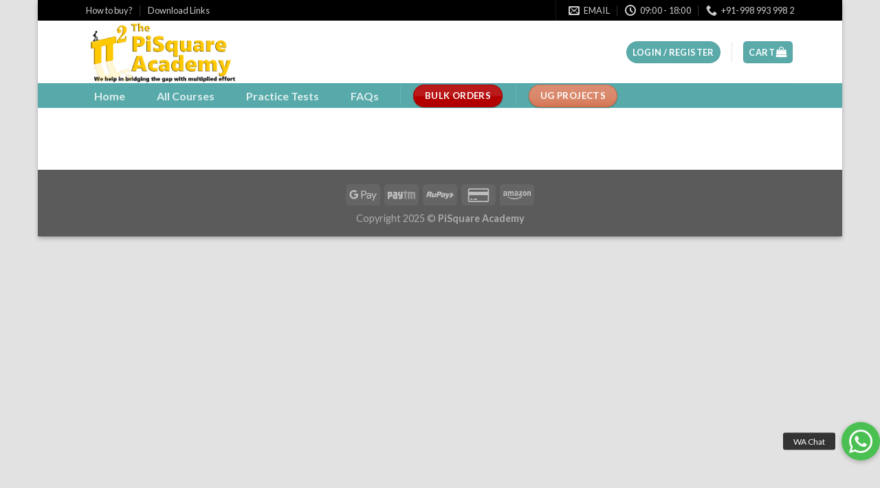

--- FILE ---
content_type: text/html; charset=UTF-8
request_url: https://lectures.pi2.in/faqs/?v=dea99b4facad
body_size: 33396
content:
<!DOCTYPE html>
<!--[if IE 9 ]> <html lang="en-US" class="ie9 loading-site no-js"> <![endif]-->
<!--[if IE 8 ]> <html lang="en-US" class="ie8 loading-site no-js"> <![endif]-->
<!--[if (gte IE 9)|!(IE)]><!--><html lang="en-US" class="loading-site no-js"> <!--<![endif]-->
<head>
	<meta charset="UTF-8" />
	<link rel="profile" href="http://gmpg.org/xfn/11" />
	<link rel="pingback" href="https://lectures.pi2.in/xmlrpc.php" />

	<script>(function(html){html.className = html.className.replace(/\bno-js\b/,'js')})(document.documentElement);</script>
<title>FAQs &#8211; PiSquare Video Courses</title>
<meta name='robots' content='max-image-preview:large' />
<meta name="viewport" content="width=device-width, initial-scale=1, maximum-scale=1" /><link rel='dns-prefetch' href='//cdnjs.cloudflare.com' />
<link rel='dns-prefetch' href='//fonts.googleapis.com' />
<link rel="alternate" type="application/rss+xml" title="PiSquare Video Courses &raquo; Feed" href="https://lectures.pi2.in/feed/" />
<link rel="alternate" type="application/rss+xml" title="PiSquare Video Courses &raquo; Comments Feed" href="https://lectures.pi2.in/comments/feed/" />
<script type="text/javascript">
window._wpemojiSettings = {"baseUrl":"https:\/\/s.w.org\/images\/core\/emoji\/14.0.0\/72x72\/","ext":".png","svgUrl":"https:\/\/s.w.org\/images\/core\/emoji\/14.0.0\/svg\/","svgExt":".svg","source":{"concatemoji":"https:\/\/lectures.pi2.in\/wp-includes\/js\/wp-emoji-release.min.js?ver=6.2.8"}};
/*! This file is auto-generated */
!function(e,a,t){var n,r,o,i=a.createElement("canvas"),p=i.getContext&&i.getContext("2d");function s(e,t){p.clearRect(0,0,i.width,i.height),p.fillText(e,0,0);e=i.toDataURL();return p.clearRect(0,0,i.width,i.height),p.fillText(t,0,0),e===i.toDataURL()}function c(e){var t=a.createElement("script");t.src=e,t.defer=t.type="text/javascript",a.getElementsByTagName("head")[0].appendChild(t)}for(o=Array("flag","emoji"),t.supports={everything:!0,everythingExceptFlag:!0},r=0;r<o.length;r++)t.supports[o[r]]=function(e){if(p&&p.fillText)switch(p.textBaseline="top",p.font="600 32px Arial",e){case"flag":return s("\ud83c\udff3\ufe0f\u200d\u26a7\ufe0f","\ud83c\udff3\ufe0f\u200b\u26a7\ufe0f")?!1:!s("\ud83c\uddfa\ud83c\uddf3","\ud83c\uddfa\u200b\ud83c\uddf3")&&!s("\ud83c\udff4\udb40\udc67\udb40\udc62\udb40\udc65\udb40\udc6e\udb40\udc67\udb40\udc7f","\ud83c\udff4\u200b\udb40\udc67\u200b\udb40\udc62\u200b\udb40\udc65\u200b\udb40\udc6e\u200b\udb40\udc67\u200b\udb40\udc7f");case"emoji":return!s("\ud83e\udef1\ud83c\udffb\u200d\ud83e\udef2\ud83c\udfff","\ud83e\udef1\ud83c\udffb\u200b\ud83e\udef2\ud83c\udfff")}return!1}(o[r]),t.supports.everything=t.supports.everything&&t.supports[o[r]],"flag"!==o[r]&&(t.supports.everythingExceptFlag=t.supports.everythingExceptFlag&&t.supports[o[r]]);t.supports.everythingExceptFlag=t.supports.everythingExceptFlag&&!t.supports.flag,t.DOMReady=!1,t.readyCallback=function(){t.DOMReady=!0},t.supports.everything||(n=function(){t.readyCallback()},a.addEventListener?(a.addEventListener("DOMContentLoaded",n,!1),e.addEventListener("load",n,!1)):(e.attachEvent("onload",n),a.attachEvent("onreadystatechange",function(){"complete"===a.readyState&&t.readyCallback()})),(e=t.source||{}).concatemoji?c(e.concatemoji):e.wpemoji&&e.twemoji&&(c(e.twemoji),c(e.wpemoji)))}(window,document,window._wpemojiSettings);
</script>
<style type="text/css">
img.wp-smiley,
img.emoji {
	display: inline !important;
	border: none !important;
	box-shadow: none !important;
	height: 1em !important;
	width: 1em !important;
	margin: 0 0.07em !important;
	vertical-align: -0.1em !important;
	background: none !important;
	padding: 0 !important;
}
</style>
			<style id="content-control-block-styles">
			@media (max-width: 640px) {
	.cc-hide-on-mobile {
		display: none !important;
	}
}
@media (min-width: 641px) and (max-width: 920px) {
	.cc-hide-on-tablet {
		display: none !important;
	}
}
@media (min-width: 921px) and (max-width: 1440px) {
	.cc-hide-on-desktop {
		display: none !important;
	}
}		</style>
		<link rel='stylesheet' id='content-control-block-styles-css' href='https://lectures.pi2.in/wp-content/plugins/content-control/dist/style-block-editor.css?ver=2.5.0' type='text/css' media='all' />
<link rel='stylesheet' id='announcer-css-css' href='https://lectures.pi2.in/wp-content/plugins/announcer/public/css/style.css?ver=6.2' type='text/css' media='all' />
<link rel='stylesheet' id='buttonizer_frontend_style-css' href='https://lectures.pi2.in/wp-content/plugins/buttonizer-multifunctional-button/assets/legacy/frontend.css?v=8c1308ba380f02663625b920bae5de55&#038;ver=6.2.8' type='text/css' media='all' />
<link rel='stylesheet' id='buttonizer-icon-library-css' href='https://cdnjs.cloudflare.com/ajax/libs/font-awesome/5.15.4/css/all.min.css?ver=6.2.8' type='text/css' media='all' integrity='sha512-1ycn6IcaQQ40/MKBW2W4Rhis/DbILU74C1vSrLJxCq57o941Ym01SwNsOMqvEBFlcgUa6xLiPY/NS5R+E6ztJQ==' crossorigin='anonymous' />
<link rel='stylesheet' id='rs-plugin-settings-css' href='https://lectures.pi2.in/wp-content/plugins/revslider/public/assets/css/settings.css?ver=5.4.8.3' type='text/css' media='all' />
<style id='rs-plugin-settings-inline-css' type='text/css'>
#rs-demo-id {}
</style>
<style id='woocommerce-inline-inline-css' type='text/css'>
.woocommerce form .form-row .required { visibility: visible; }
</style>
<link rel='stylesheet' id='trustreviews-public-main-css-css' href='https://lectures.pi2.in/wp-content/plugins/fb-reviews-widget/assets/css/public-main.css?ver=2.3' type='text/css' media='all' />
<link rel='stylesheet' id='hurrytimer-css' href='https://lectures.pi2.in/wp-content/uploads/hurrytimer/css/54b6c1c84496e700.css?ver=6.2.8' type='text/css' media='all' />
<link rel='stylesheet' id='grw-public-main-css-css' href='https://lectures.pi2.in/wp-content/plugins/widget-google-reviews/assets/css/public-main.css?ver=5.2' type='text/css' media='all' />
<link rel='stylesheet' id='tablepress-default-css' href='https://lectures.pi2.in/wp-content/plugins/tablepress/css/build/default.css?ver=3.0.2' type='text/css' media='all' />
<link rel='stylesheet' id='rpt-css' href='https://lectures.pi2.in/wp-content/plugins/dk-pricr-responsive-pricing-table/inc/css/rpt_style.min.css?ver=5.1.12' type='text/css' media='all' />
<link rel='stylesheet' id='tmm-css' href='https://lectures.pi2.in/wp-content/plugins/team-members/inc/css/tmm_style.css?ver=6.2.8' type='text/css' media='all' />
<link rel='stylesheet' id='wpt-fontello-css' href='https://lectures.pi2.in/wp-content/plugins/woo-product-table/assets/fontello/css/wptfontelo.css?ver=3.5.6.0' type='text/css' media='all' />
<link rel='stylesheet' id='animate-css' href='https://lectures.pi2.in/wp-content/plugins/woo-product-table/assets/fontello/css/animation.css?ver=3.5.6.0' type='text/css' media='all' />
<link rel='stylesheet' id='wpt-universal-css' href='https://lectures.pi2.in/wp-content/plugins/woo-product-table/assets/css/universal.css?ver=3.5.6.0' type='text/css' media='all' />
<link rel='stylesheet' id='select2-css' href='https://lectures.pi2.in/wp-content/plugins/woocommerce/assets/css/select2.css?ver=8.0.3' type='text/css' media='all' />
<link rel='stylesheet' id='mediaelement-css' href='https://lectures.pi2.in/wp-includes/js/mediaelement/mediaelementplayer-legacy.min.css?ver=4.2.17' type='text/css' media='all' />
<link rel='stylesheet' id='wp-mediaelement-css' href='https://lectures.pi2.in/wp-includes/js/mediaelement/wp-mediaelement.min.css?ver=6.2.8' type='text/css' media='all' />
<link rel='stylesheet' id='__EPYT__style-css' href='https://lectures.pi2.in/wp-content/plugins/youtube-embed-plus/styles/ytprefs.min.css?ver=14.2.1.3' type='text/css' media='all' />
<style id='__EPYT__style-inline-css' type='text/css'>

                .epyt-gallery-thumb {
                        width: 33.333%;
                }
                
</style>
<link rel='stylesheet' id='flatsome-main-css' href='https://lectures.pi2.in/wp-content/themes/flatsome/assets/css/flatsome.css?ver=3.14.3' type='text/css' media='all' />
<style id='flatsome-main-inline-css' type='text/css'>
@font-face {
				font-family: "fl-icons";
				font-display: block;
				src: url(https://lectures.pi2.in/wp-content/themes/flatsome/assets/css/icons/fl-icons.eot?v=3.14.3);
				src:
					url(https://lectures.pi2.in/wp-content/themes/flatsome/assets/css/icons/fl-icons.eot#iefix?v=3.14.3) format("embedded-opentype"),
					url(https://lectures.pi2.in/wp-content/themes/flatsome/assets/css/icons/fl-icons.woff2?v=3.14.3) format("woff2"),
					url(https://lectures.pi2.in/wp-content/themes/flatsome/assets/css/icons/fl-icons.ttf?v=3.14.3) format("truetype"),
					url(https://lectures.pi2.in/wp-content/themes/flatsome/assets/css/icons/fl-icons.woff?v=3.14.3) format("woff"),
					url(https://lectures.pi2.in/wp-content/themes/flatsome/assets/css/icons/fl-icons.svg?v=3.14.3#fl-icons) format("svg");
			}
</style>
<link rel='stylesheet' id='flatsome-shop-css' href='https://lectures.pi2.in/wp-content/themes/flatsome/assets/css/flatsome-shop.css?ver=3.14.3' type='text/css' media='all' />
<link rel='stylesheet' id='flatsome-style-css' href='https://lectures.pi2.in/wp-content/themes/flatsome/style.css?ver=3.14.3' type='text/css' media='all' />
<link rel='stylesheet' id='flatsome-googlefonts-css' href='//fonts.googleapis.com/css?family=Lato%3Aregular%2C700%2C400%2C700%7CDancing+Script%3Aregular%2C400&#038;display=swap&#038;ver=3.9' type='text/css' media='all' />
<link rel='stylesheet' id='wppb_stylesheet-css' href='https://lectures.pi2.in/wp-content/plugins/profile-builder/assets/css/style-front-end.css?ver=3.13.0' type='text/css' media='all' />
<script type="text/template" id="tmpl-variation-template">
	<div class="woocommerce-variation-description">{{{ data.variation.variation_description }}}</div>
	<div class="woocommerce-variation-price">{{{ data.variation.price_html }}}</div>
	<div class="woocommerce-variation-availability">{{{ data.variation.availability_html }}}</div>
</script>
<script type="text/template" id="tmpl-unavailable-variation-template">
	<p>Sorry, this product is unavailable. Please choose a different combination.</p>
</script>
<script type='text/javascript' src='https://lectures.pi2.in/wp-includes/js/jquery/jquery.min.js?ver=3.6.4' id='jquery-core-js'></script>
<script type='text/javascript' src='https://lectures.pi2.in/wp-includes/js/jquery/jquery-migrate.min.js?ver=3.4.0' id='jquery-migrate-js'></script>
<script type='text/javascript' src='https://lectures.pi2.in/wp-content/plugins/revslider/public/assets/js/jquery.themepunch.tools.min.js?ver=5.4.8.3' id='tp-tools-js'></script>
<script type='text/javascript' src='https://lectures.pi2.in/wp-content/plugins/revslider/public/assets/js/jquery.themepunch.revolution.min.js?ver=5.4.8.3' id='revmin-js'></script>
<script type='text/javascript' id='cartbounty-js-extra'>
/* <![CDATA[ */
var cartbounty_co = {"save_custom_fields":"1","custom_email_selectors":".cartbounty-custom-email-field, .login #username, .wpforms-container input[type=\"email\"], .sgpb-form input[type=\"email\"], .pum-container input[type=\"email\"], .nf-form-cont input[type=\"email\"], .wpcf7 input[type=\"email\"], .fluentform input[type=\"email\"], .sib_signup_form input[type=\"email\"], .mailpoet_form input[type=\"email\"], .tnp input[type=\"email\"], .om-element input[type=\"email\"], .om-holder input[type=\"email\"], .poptin-popup input[type=\"email\"], .gform_wrapper input[type=\"email\"], .paoc-popup input[type=\"email\"], .ays-pb-form input[type=\"email\"], .hustle-form input[type=\"email\"], .et_pb_section input[type=\"email\"], .brave_form_form input[type=\"email\"], .ppsPopupShell input[type=\"email\"], .xoo-el-container input[type=\"email\"], .xoo-el-container input[name=\"xoo-el-username\"]","custom_phone_selectors":".cartbounty-custom-phone-field, .wpforms-container input[type=\"tel\"], .sgpb-form input[type=\"tel\"], .nf-form-cont input[type=\"tel\"], .wpcf7 input[type=\"tel\"], .fluentform input[type=\"tel\"], .om-element input[type=\"tel\"], .om-holder input[type=\"tel\"], .poptin-popup input[type=\"tel\"], .gform_wrapper input[type=\"tel\"], .paoc-popup input[type=\"tel\"], .ays-pb-form input[type=\"tel\"], .hustle-form input[name=\"phone\"], .et_pb_section input[type=\"tel\"], .xoo-el-container input[type=\"tel\"]","selector_timeout":"2000","phone_validation":"^[+0-9\\s]\\s?\\d[0-9\\s-.]{6,30}$","ajaxurl":"https:\/\/lectures.pi2.in\/wp-admin\/admin-ajax.php"};
/* ]]> */
</script>
<script type='text/javascript' src='https://lectures.pi2.in/wp-content/plugins/woo-save-abandoned-carts/public/js/cartbounty-public.js?ver=8.3' id='cartbounty-js'></script>
<script type='text/javascript' defer="defer" src='https://lectures.pi2.in/wp-content/plugins/fb-reviews-widget/assets/js/public-main.js?ver=2.3' id='trustreviews-public-main-js-js'></script>
<script type='text/javascript' defer="defer" src='https://lectures.pi2.in/wp-content/plugins/widget-google-reviews/assets/js/public-main.js?ver=5.2' id='grw-public-main-js-js'></script>
<script type='text/javascript' src='https://lectures.pi2.in/wp-content/plugins/dk-pricr-responsive-pricing-table/inc/js/rpt.min.js?ver=5.1.12' id='rpt-js'></script>
<script type='text/javascript' id='__ytprefs__-js-extra'>
/* <![CDATA[ */
var _EPYT_ = {"ajaxurl":"https:\/\/lectures.pi2.in\/wp-admin\/admin-ajax.php","security":"c48671e108","gallery_scrolloffset":"20","eppathtoscripts":"https:\/\/lectures.pi2.in\/wp-content\/plugins\/youtube-embed-plus\/scripts\/","eppath":"https:\/\/lectures.pi2.in\/wp-content\/plugins\/youtube-embed-plus\/","epresponsiveselector":"[\"iframe.__youtube_prefs__\"]","epdovol":"1","version":"14.2.1.3","evselector":"iframe.__youtube_prefs__[src], iframe[src*=\"youtube.com\/embed\/\"], iframe[src*=\"youtube-nocookie.com\/embed\/\"]","ajax_compat":"","maxres_facade":"eager","ytapi_load":"light","pause_others":"1","stopMobileBuffer":"1","facade_mode":"","not_live_on_channel":"","vi_active":"","vi_js_posttypes":[]};
/* ]]> */
</script>
<script type='text/javascript' src='https://lectures.pi2.in/wp-content/plugins/youtube-embed-plus/scripts/ytprefs.min.js?ver=14.2.1.3' id='__ytprefs__-js'></script>
<link rel="https://api.w.org/" href="https://lectures.pi2.in/wp-json/" /><link rel="alternate" type="application/json" href="https://lectures.pi2.in/wp-json/wp/v2/pages/1233" /><link rel="EditURI" type="application/rsd+xml" title="RSD" href="https://lectures.pi2.in/xmlrpc.php?rsd" />
<link rel="wlwmanifest" type="application/wlwmanifest+xml" href="https://lectures.pi2.in/wp-includes/wlwmanifest.xml" />
<meta name="generator" content="WordPress 6.2.8" />
<meta name="generator" content="WooCommerce 8.0.3" />
<link rel="canonical" href="https://lectures.pi2.in/faqs/" />
<link rel='shortlink' href='https://lectures.pi2.in/?p=1233' />
<link rel="alternate" type="application/json+oembed" href="https://lectures.pi2.in/wp-json/oembed/1.0/embed?url=https%3A%2F%2Flectures.pi2.in%2Ffaqs%2F" />
<link rel="alternate" type="text/xml+oembed" href="https://lectures.pi2.in/wp-json/oembed/1.0/embed?url=https%3A%2F%2Flectures.pi2.in%2Ffaqs%2F&#038;format=xml" />
<!-- Analytics by WP Statistics v14.12.1 - https://wp-statistics.com -->
<style>.bg{opacity: 0; transition: opacity 1s; -webkit-transition: opacity 1s;} .bg-loaded{opacity: 1;}</style><!--[if IE]><link rel="stylesheet" type="text/css" href="https://lectures.pi2.in/wp-content/themes/flatsome/assets/css/ie-fallback.css"><script src="//cdnjs.cloudflare.com/ajax/libs/html5shiv/3.6.1/html5shiv.js"></script><script>var head = document.getElementsByTagName('head')[0],style = document.createElement('style');style.type = 'text/css';style.styleSheet.cssText = ':before,:after{content:none !important';head.appendChild(style);setTimeout(function(){head.removeChild(style);}, 0);</script><script src="https://lectures.pi2.in/wp-content/themes/flatsome/assets/libs/ie-flexibility.js"></script><![endif]-->	<noscript><style>.woocommerce-product-gallery{ opacity: 1 !important; }</style></noscript>
	<meta name="generator" content="Powered by Slider Revolution 5.4.8.3 - responsive, Mobile-Friendly Slider Plugin for WordPress with comfortable drag and drop interface." />
<style type="text/css">.wpgs-for .slick-arrow::before,.wpgs-nav .slick-prev::before, .wpgs-nav .slick-next::before{color:#000;}.fancybox-bg{background-color:rgba(10,0,0,0.75);}.fancybox-caption,.fancybox-infobar{color:#fff;}.wpgs-nav .slick-slide{border-color:transparent}.wpgs-nav .slick-current{border-color:#000}.wpgs-video-wrapper{min-height:500px;}</style><link rel="icon" href="https://lectures.pi2.in/wp-content/uploads/2019/12/cropped-Logo_jpg-32x32.jpg" sizes="32x32" />
<link rel="icon" href="https://lectures.pi2.in/wp-content/uploads/2019/12/cropped-Logo_jpg-192x192.jpg" sizes="192x192" />
<link rel="apple-touch-icon" href="https://lectures.pi2.in/wp-content/uploads/2019/12/cropped-Logo_jpg-180x180.jpg" />
<meta name="msapplication-TileImage" content="https://lectures.pi2.in/wp-content/uploads/2019/12/cropped-Logo_jpg-270x270.jpg" />
<script type="text/javascript">function setREVStartSize(e){									
						try{ e.c=jQuery(e.c);var i=jQuery(window).width(),t=9999,r=0,n=0,l=0,f=0,s=0,h=0;
							if(e.responsiveLevels&&(jQuery.each(e.responsiveLevels,function(e,f){f>i&&(t=r=f,l=e),i>f&&f>r&&(r=f,n=e)}),t>r&&(l=n)),f=e.gridheight[l]||e.gridheight[0]||e.gridheight,s=e.gridwidth[l]||e.gridwidth[0]||e.gridwidth,h=i/s,h=h>1?1:h,f=Math.round(h*f),"fullscreen"==e.sliderLayout){var u=(e.c.width(),jQuery(window).height());if(void 0!=e.fullScreenOffsetContainer){var c=e.fullScreenOffsetContainer.split(",");if (c) jQuery.each(c,function(e,i){u=jQuery(i).length>0?u-jQuery(i).outerHeight(!0):u}),e.fullScreenOffset.split("%").length>1&&void 0!=e.fullScreenOffset&&e.fullScreenOffset.length>0?u-=jQuery(window).height()*parseInt(e.fullScreenOffset,0)/100:void 0!=e.fullScreenOffset&&e.fullScreenOffset.length>0&&(u-=parseInt(e.fullScreenOffset,0))}f=u}else void 0!=e.minHeight&&f<e.minHeight&&(f=e.minHeight);e.c.closest(".rev_slider_wrapper").css({height:f})					
						}catch(d){console.log("Failure at Presize of Slider:"+d)}						
					};</script>
<style id="custom-css" type="text/css">:root {--primary-color: #5aaaaa;}html{background-color:#E2E2E2!important;}.full-width .ubermenu-nav, .container, .row{max-width: 1060px}.row.row-collapse{max-width: 1030px}.row.row-small{max-width: 1052.5px}.row.row-large{max-width: 1090px}body.framed, body.framed header, body.framed .header-wrapper, body.boxed, body.boxed header, body.boxed .header-wrapper, body.boxed .is-sticky-section{ max-width: 1170px}.header-main{height: 91px}#logo img{max-height: 91px}#logo{width:338px;}#logo img{padding:1px 0;}.header-bottom{min-height: 36px}.header-top{min-height: 30px}.transparent .header-main{height: 30px}.transparent #logo img{max-height: 30px}.has-transparent + .page-title:first-of-type,.has-transparent + #main > .page-title,.has-transparent + #main > div > .page-title,.has-transparent + #main .page-header-wrapper:first-of-type .page-title{padding-top: 110px;}.header.show-on-scroll,.stuck .header-main{height:55px!important}.stuck #logo img{max-height: 55px!important}.header-bg-color, .header-wrapper {background-color: rgba(255,255,255,0.9)}.header-bottom {background-color: #58aaaa}.top-bar-nav > li > a{line-height: 20px }.header-main .nav > li > a{line-height: 16px }.stuck .header-main .nav > li > a{line-height: 50px }.header-bottom-nav > li > a{line-height: 16px }@media (max-width: 549px) {.header-main{height: 58px}#logo img{max-height: 58px}}.header-top{background-color:#000000!important;}/* Color */.accordion-title.active, .has-icon-bg .icon .icon-inner,.logo a, .primary.is-underline, .primary.is-link, .badge-outline .badge-inner, .nav-outline > li.active> a,.nav-outline >li.active > a, .cart-icon strong,[data-color='primary'], .is-outline.primary{color: #5aaaaa;}/* Color !important */[data-text-color="primary"]{color: #5aaaaa!important;}/* Background Color */[data-text-bg="primary"]{background-color: #5aaaaa;}/* Background */.scroll-to-bullets a,.featured-title, .label-new.menu-item > a:after, .nav-pagination > li > .current,.nav-pagination > li > span:hover,.nav-pagination > li > a:hover,.has-hover:hover .badge-outline .badge-inner,button[type="submit"], .button.wc-forward:not(.checkout):not(.checkout-button), .button.submit-button, .button.primary:not(.is-outline),.featured-table .title,.is-outline:hover, .has-icon:hover .icon-label,.nav-dropdown-bold .nav-column li > a:hover, .nav-dropdown.nav-dropdown-bold > li > a:hover, .nav-dropdown-bold.dark .nav-column li > a:hover, .nav-dropdown.nav-dropdown-bold.dark > li > a:hover, .is-outline:hover, .tagcloud a:hover,.grid-tools a, input[type='submit']:not(.is-form), .box-badge:hover .box-text, input.button.alt,.nav-box > li > a:hover,.nav-box > li.active > a,.nav-pills > li.active > a ,.current-dropdown .cart-icon strong, .cart-icon:hover strong, .nav-line-bottom > li > a:before, .nav-line-grow > li > a:before, .nav-line > li > a:before,.banner, .header-top, .slider-nav-circle .flickity-prev-next-button:hover svg, .slider-nav-circle .flickity-prev-next-button:hover .arrow, .primary.is-outline:hover, .button.primary:not(.is-outline), input[type='submit'].primary, input[type='submit'].primary, input[type='reset'].button, input[type='button'].primary, .badge-inner{background-color: #5aaaaa;}/* Border */.nav-vertical.nav-tabs > li.active > a,.scroll-to-bullets a.active,.nav-pagination > li > .current,.nav-pagination > li > span:hover,.nav-pagination > li > a:hover,.has-hover:hover .badge-outline .badge-inner,.accordion-title.active,.featured-table,.is-outline:hover, .tagcloud a:hover,blockquote, .has-border, .cart-icon strong:after,.cart-icon strong,.blockUI:before, .processing:before,.loading-spin, .slider-nav-circle .flickity-prev-next-button:hover svg, .slider-nav-circle .flickity-prev-next-button:hover .arrow, .primary.is-outline:hover{border-color: #5aaaaa}.nav-tabs > li.active > a{border-top-color: #5aaaaa}.widget_shopping_cart_content .blockUI.blockOverlay:before { border-left-color: #5aaaaa }.woocommerce-checkout-review-order .blockUI.blockOverlay:before { border-left-color: #5aaaaa }/* Fill */.slider .flickity-prev-next-button:hover svg,.slider .flickity-prev-next-button:hover .arrow{fill: #5aaaaa;}body{font-size: 100%;}@media screen and (max-width: 549px){body{font-size: 83%;}}body{font-family:"Lato", sans-serif}body{font-weight: 400}body{color: #0a8afa}.nav > li > a {font-family:"Lato", sans-serif;}.mobile-sidebar-levels-2 .nav > li > ul > li > a {font-family:"Lato", sans-serif;}.nav > li > a {font-weight: 700;}.mobile-sidebar-levels-2 .nav > li > ul > li > a {font-weight: 700;}h1,h2,h3,h4,h5,h6,.heading-font, .off-canvas-center .nav-sidebar.nav-vertical > li > a{font-family: "Lato", sans-serif;}h1,h2,h3,h4,h5,h6,.heading-font,.banner h1,.banner h2{font-weight: 700;}h1,h2,h3,h4,h5,h6,.heading-font{color: #148efa;}.alt-font{font-family: "Dancing Script", sans-serif;}.alt-font{font-weight: 400!important;}.header:not(.transparent) .header-bottom-nav.nav > li > a:hover,.header:not(.transparent) .header-bottom-nav.nav > li.active > a,.header:not(.transparent) .header-bottom-nav.nav > li.current > a,.header:not(.transparent) .header-bottom-nav.nav > li > a.active,.header:not(.transparent) .header-bottom-nav.nav > li > a.current{color: #e39d11;}.header-bottom-nav.nav-line-bottom > li > a:before,.header-bottom-nav.nav-line-grow > li > a:before,.header-bottom-nav.nav-line > li > a:before,.header-bottom-nav.nav-box > li > a:hover,.header-bottom-nav.nav-box > li.active > a,.header-bottom-nav.nav-pills > li > a:hover,.header-bottom-nav.nav-pills > li.active > a{color:#FFF!important;background-color: #e39d11;}.current .breadcrumb-step, [data-icon-label]:after, .button#place_order,.button.checkout,.checkout-button,.single_add_to_cart_button.button{background-color: #dd3333!important }.has-equal-box-heights .box-image {padding-top: 100%;}.badge-inner.on-sale{background-color: #7705e9}ins .woocommerce-Price-amount { color: #dd3333; }@media screen and (min-width: 550px){.products .box-vertical .box-image{min-width: 247px!important;width: 247px!important;}}button[name='update_cart'] { display: none; }.label-new.menu-item > a:after{content:"New";}.label-hot.menu-item > a:after{content:"Hot";}.label-sale.menu-item > a:after{content:"Sale";}.label-popular.menu-item > a:after{content:"Popular";}</style>		<style type="text/css" id="wp-custom-css">
			a.anchor {
    display: block;
    position: relative;
    top: -200px;
    visibility: hidden;
}

		</style>
		</head>

<body class="page-template-default page page-id-1233 theme-flatsome woocommerce-no-js wpt_device_desktop wpt_table_body wpt-body-Product_Table boxed box-shadow lightbox nav-dropdown-has-arrow nav-dropdown-has-shadow nav-dropdown-has-border">


<a class="skip-link screen-reader-text" href="#main">Skip to content</a>

<div id="wrapper">

	
	<header id="header" class="header has-sticky sticky-jump">
		<div class="header-wrapper">
			<div id="top-bar" class="header-top nav-dark">
    <div class="flex-row container">
      <div class="flex-col hide-for-medium flex-left">
          <ul class="nav nav-left medium-nav-center nav-small  nav-divided">
              <li id="menu-item-4328" class="menu-item menu-item-type-custom menu-item-object-custom menu-item-4328 menu-item-design-default"><a href="https://lectures.pi2.in/purchase-guidelines/" class="nav-top-link">How to buy?</a></li>
<li id="menu-item-3909" class="menu-item menu-item-type-custom menu-item-object-custom menu-item-3909 menu-item-design-default"><a href="https://lectures.pi2.in/my-account-2/downloads/" class="nav-top-link">Download Links</a></li>
          </ul>
      </div>

      <div class="flex-col hide-for-medium flex-center">
          <ul class="nav nav-center nav-small  nav-divided">
                        </ul>
      </div>

      <div class="flex-col hide-for-medium flex-right">
         <ul class="nav top-bar-nav nav-right nav-small  nav-divided">
              <li class="header-divider"></li><li class="header-contact-wrapper">
		<ul id="header-contact" class="nav nav-divided nav-uppercase header-contact">
		
						<li class="">
			  <a href="mailto:hi@pi2.in" class="tooltip" title="hi@pi2.in">
				  <i class="icon-envelop" style="font-size:16px;"></i>			       <span>
			       	email			       </span>
			  </a>
			</li>
					
						<li class="">
			  <a class="tooltip" title="09:00 - 18:00 ">
			  	   <i class="icon-clock" style="font-size:16px;"></i>			        <span>09:00 - 18:00</span>
			  </a>
			 </li>
			
						<li class="">
			  <a href="tel:+91-998 993 998 2" class="tooltip" title="+91-998 993 998 2">
			     <i class="icon-phone" style="font-size:16px;"></i>			      <span>+91-998 993 998 2</span>
			  </a>
			</li>
				</ul>
</li>          </ul>
      </div>

            <div class="flex-col show-for-medium flex-grow">
          <ul class="nav nav-center nav-small mobile-nav  nav-divided">
              <li class="html header-button-1">
	<div class="header-button">
	<a href="https://lectures.pi2.in/projects/" class="button secondary is-shade box-shadow-1 box-shadow-2-hover"  style="border-radius:99px;">
    <span>UG Projects</span>
  </a>
	</div>
</li>


<li class="account-item has-icon
    "
>
<div class="header-button">
<a href="https://lectures.pi2.in/my-account-2/"
    class="nav-top-link nav-top-not-logged-in icon primary button circle is-small"
    data-open="#login-form-popup"  >
    <span>
    Login     / Register  </span>
  
</a>

</div>

</li>
          </ul>
      </div>
      
    </div>
</div>
<div id="masthead" class="header-main ">
      <div class="header-inner flex-row container logo-left medium-logo-center" role="navigation">

          <!-- Logo -->
          <div id="logo" class="flex-col logo">
            <!-- Header logo -->
<a href="https://lectures.pi2.in/" title="PiSquare Video Courses - Smart Teaching Techniques" rel="home">
    <img width="338" height="91" src="https://lectures.pi2.in/wp-content/uploads/2022/12/The-PiSquare-Academy.png" class="header_logo header-logo" alt="PiSquare Video Courses"/><img  width="338" height="91" src="https://lectures.pi2.in/wp-content/uploads/2022/12/The-PiSquare-Academy.png" class="header-logo-dark" alt="PiSquare Video Courses"/></a>
          </div>

          <!-- Mobile Left Elements -->
          <div class="flex-col show-for-medium flex-left">
            <ul class="mobile-nav nav nav-left ">
              <li class="nav-icon has-icon">
  <div class="header-button">		<a href="#" data-open="#main-menu" data-pos="left" data-bg="main-menu-overlay" data-color="" class="icon primary button circle is-small" aria-label="Menu" aria-controls="main-menu" aria-expanded="false">
		
		  <i class="icon-menu" ></i>
		  <span class="menu-title uppercase hide-for-small">Menu</span>		</a>
	 </div> </li>            </ul>
          </div>

          <!-- Left Elements -->
          <div class="flex-col hide-for-medium flex-left
            flex-grow">
            <ul class="header-nav header-nav-main nav nav-left  nav-uppercase" >
                          </ul>
          </div>

          <!-- Right Elements -->
          <div class="flex-col hide-for-medium flex-right">
            <ul class="header-nav header-nav-main nav nav-right  nav-uppercase">
              <li class="account-item has-icon
    "
>
<div class="header-button">
<a href="https://lectures.pi2.in/my-account-2/"
    class="nav-top-link nav-top-not-logged-in icon primary button circle is-small"
    data-open="#login-form-popup"  >
    <span>
    Login     / Register  </span>
  
</a>

</div>

</li>
<li class="header-divider"></li><li class="cart-item has-icon has-dropdown">
<div class="header-button">
<a href="https://lectures.pi2.in/cart/" title="Cart" class="header-cart-link icon primary button round is-small">


<span class="header-cart-title">
   Cart     </span>

    <i class="icon-shopping-bag"
    data-icon-label="0">
  </i>
  </a>
</div>
 <ul class="nav-dropdown nav-dropdown-default">
    <li class="html widget_shopping_cart">
      <div class="widget_shopping_cart_content">
        

	<p class="woocommerce-mini-cart__empty-message">No products in the cart.</p>


      </div>
    </li>
     </ul>

</li>
            </ul>
          </div>

          <!-- Mobile Right Elements -->
          <div class="flex-col show-for-medium flex-right">
            <ul class="mobile-nav nav nav-right ">
              <li class="cart-item has-icon">

<div class="header-button">      <a href="https://lectures.pi2.in/cart/" class="header-cart-link off-canvas-toggle nav-top-link icon primary button round is-small" data-open="#cart-popup" data-class="off-canvas-cart" title="Cart" data-pos="right">
  
    <i class="icon-shopping-bag"
    data-icon-label="0">
  </i>
  </a>
</div>

  <!-- Cart Sidebar Popup -->
  <div id="cart-popup" class="mfp-hide widget_shopping_cart">
  <div class="cart-popup-inner inner-padding">
      <div class="cart-popup-title text-center">
          <h4 class="uppercase">Cart</h4>
          <div class="is-divider"></div>
      </div>
      <div class="widget_shopping_cart_content">
          

	<p class="woocommerce-mini-cart__empty-message">No products in the cart.</p>


      </div>
             <div class="cart-sidebar-content relative"></div>  </div>
  </div>

</li>
            </ul>
          </div>

      </div>
     
            <div class="container"><div class="top-divider full-width"></div></div>
      </div><div id="wide-nav" class="header-bottom wide-nav nav-dark hide-for-medium">
    <div class="flex-row container">

                        <div class="flex-col hide-for-medium flex-left">
                <ul class="nav header-nav header-bottom-nav nav-left  nav-pills nav-size-large nav-spacing-large nav-prompts-overlay">
                    <li id="menu-item-6975" class="menu-item menu-item-type-custom menu-item-object-custom menu-item-home menu-item-6975 menu-item-design-default"><a href="https://lectures.pi2.in/" class="nav-top-link">Home</a></li>
<li id="menu-item-6922" class="menu-item menu-item-type-post_type menu-item-object-page menu-item-6922 menu-item-design-default"><a href="https://lectures.pi2.in/shop/" class="nav-top-link">All Courses</a></li>
<li id="menu-item-6927" class="menu-item menu-item-type-custom menu-item-object-custom menu-item-6927 menu-item-design-default"><a href="https://courses.pi2.in/courses?filterId=1&#038;sortId=7&#038;search=test" class="nav-top-link">Practice Tests</a></li>
<li id="menu-item-7101" class="menu-item menu-item-type-custom menu-item-object-custom menu-item-7101 menu-item-design-default"><a href="https://lectures.pi2.in/faqs/" class="nav-top-link">FAQs</a></li>
<li class="header-divider"></li><li class="html header-button-2">
	<div class="header-button">
	<a href="https://lectures.pi2.in/mous" class="button alert is-gloss is-medium box-shadow-1 box-shadow-2-hover"  style="border-radius:99px;">
    <span>Bulk Orders</span>
  </a>
	</div>
</li>
<li class="header-divider"></li><li class="html header-button-1">
	<div class="header-button">
	<a href="https://lectures.pi2.in/projects/" class="button secondary is-shade box-shadow-1 box-shadow-2-hover"  style="border-radius:99px;">
    <span>UG Projects</span>
  </a>
	</div>
</li>


                </ul>
            </div>
            
            
                        <div class="flex-col hide-for-medium flex-right flex-grow">
              <ul class="nav header-nav header-bottom-nav nav-right  nav-pills nav-size-large nav-spacing-large nav-prompts-overlay">
                                 </ul>
            </div>
            
            
    </div>
</div>

<div class="header-bg-container fill"><div class="header-bg-image fill"></div><div class="header-bg-color fill"></div></div>		</div>
	</header>

	
	<main id="main" class="">
<div id="content" class="content-area page-wrapper" role="main">
	<div class="row row-main">
		<div class="large-12 col">
			<div class="col-inner">
				
				
														
						<div id="accordions-1234" class="accordions-1234 accordions" data-accordions={&quot;lazyLoad&quot;:true,&quot;id&quot;:&quot;1234&quot;,&quot;event&quot;:&quot;click&quot;,&quot;collapsible&quot;:&quot;true&quot;,&quot;heightStyle&quot;:&quot;content&quot;,&quot;animateStyle&quot;:&quot;swing&quot;,&quot;animateDelay&quot;:1000,&quot;navigation&quot;:true,&quot;active&quot;:999,&quot;expandedOther&quot;:&quot;no&quot;}>
                <div id="accordions-lazy-1234" class="accordions-lazy" accordionsId="1234">
                    </div>

    <div class="items"  style="display:none" >
    
            <div post_id="1234" itemcount="0"  header_id="header-16990915700" id="header-16990915700" style="" class="accordions-head head16990915700 border-semi-round" toggle-text="" main-text="1.Is courses are taught from basic level?">
                                    <span id="accordion-icons-16990915700" class="accordion-icons">
                        <span class="accordion-icon-active accordion-plus"><i class="fa fas fa-chevron-down"></i></span>
                        <span class="accordion-icon-inactive accordion-minus"><i class="fa fas fa-chevron-up"></i></span>
                    </span>
                    <span id="header-text-16990915700" class="accordions-head-title">1.Is courses are taught from basic level?</span>
                            </div>
            <div class="accordion-content content16990915700 ">
                <p><strong>Absolutely Yes.</strong> Every course is well designed so that you will understand the subject to its best, rather you will fall in love with engineering and will get the ability to crack & top any competitive exam.</p>
<p><strong><span style="color: #800000;">Concepts+Theory+Numericals+PYQs</span> </strong>are explained very clearly from the basic level and Notes for every lecture will be provided along with the Full HD Videos.</p>
            </div>
    
            <div post_id="1234" itemcount="1"  header_id="header-16990915701" id="header-16990915701" style="" class="accordions-head head16990915701 border-semi-round" toggle-text="" main-text="2.How my doubts will be clarified?">
                                    <span id="accordion-icons-16990915701" class="accordion-icons">
                        <span class="accordion-icon-active accordion-plus"><i class="fa fas fa-chevron-down"></i></span>
                        <span class="accordion-icon-inactive accordion-minus"><i class="fa fas fa-chevron-up"></i></span>
                    </span>
                    <span id="header-text-16990915701" class="accordions-head-title">2.How my doubts will be clarified?</span>
                            </div>
            <div class="accordion-content content16990915701 ">
                <p>PiSquare is always there to get your doubt clarified. You can whatsapp us when you need an immediate doubt clarification.</p>
<p>Or you can join the live doubt clearing session. We will conduct a special live doubt clearing session with paid course users twice in a week and clear your doubts.</p>
            </div>
    
            <div post_id="1234" itemcount="2"  header_id="header-16990915702" id="header-16990915702" style="" class="accordions-head head16990915702 border-semi-round" toggle-text="" main-text="3.What is parallel login means?">
                                    <span id="accordion-icons-16990915702" class="accordion-icons">
                        <span class="accordion-icon-active accordion-plus"><i class="fa fas fa-chevron-down"></i></span>
                        <span class="accordion-icon-inactive accordion-minus"><i class="fa fas fa-chevron-up"></i></span>
                    </span>
                    <span id="header-text-16990915702" class="accordions-head-title">3.What is parallel login means?</span>
                            </div>
            <div class="accordion-content content16990915702 ">
                <p>Parallel login means, you can access the courses in two personal devices (Android phone+Windows PC/Laptop) at a time.</p>
<p>We are allowing this feature to reduce the stress on students while changing between pdf and videos(misuse of this facility and sharing the license with your friend will fall under the violation of license policy).</p>
            </div>
    
            <div post_id="1234" itemcount="3"  header_id="header-16990915703" id="header-16990915703" style="" class="accordions-head head16990915703 border-semi-round" toggle-text="" main-text="4.How do I purchase the course?">
                                    <span id="accordion-icons-16990915703" class="accordion-icons">
                        <span class="accordion-icon-active accordion-plus"><i class="fa fas fa-chevron-down"></i></span>
                        <span class="accordion-icon-inactive accordion-minus"><i class="fa fas fa-chevron-up"></i></span>
                    </span>
                    <span id="header-text-16990915703" class="accordions-head-title">4.How do I purchase the course?</span>
                            </div>
            <div class="accordion-content content16990915703 ">
                <p><span style="color: #800000;"><strong>Purchasing is just same as any other e-commerce shopping (like amazon, flipkart and etc)</strong></span>, in just 5 minutes with 3 simple steps you can start downloading the course.</p>
<p>Please watch this video guide or <span style="color: #0000ff;"><a style="color: #0000ff;" href="https://lectures.pi2.in/purchase-guidelines/" target="_blank" rel="noopener"><span style="text-decoration: underline;">Clickhere</span></a> </span>for step by step purchase guidelines.</p>
<p><iframe src="https://www.youtube.com/embed/PALLJ4S4m-Y" width="560" height="315" frameborder="0" allowfullscreen=""></iframe></p>
            </div>
    
            <div post_id="1234" itemcount="4"  header_id="header-16990915704" id="header-16990915704" style="" class="accordions-head head16990915704 border-semi-round" toggle-text="" main-text="5.What is the difference between Free Trial and Full Course?">
                                    <span id="accordion-icons-16990915704" class="accordion-icons">
                        <span class="accordion-icon-active accordion-plus"><i class="fa fas fa-chevron-down"></i></span>
                        <span class="accordion-icon-inactive accordion-minus"><i class="fa fas fa-chevron-up"></i></span>
                    </span>
                    <span id="header-text-16990915704" class="accordions-head-title">5.What is the difference between Free Trial and Full Course?</span>
                            </div>
            <div class="accordion-content content16990915704 ">
                <p>Trial course has very limited number of lectures, whereas full course covers the complete syllabus shown in the course description.</p>
<p>Use Coupon code: <strong>pi2try</strong> during checkout to get a free trial (40 coupons per day, if today's <strong>coupons limit is crossed</strong> then you need to try tomorrow).</p>
            </div>
    
            <div post_id="1234" itemcount="5"  header_id="header-16990915705" id="header-16990915705" style="" class="accordions-head head16990915705 border-semi-round" toggle-text="" main-text="6.What is the difference between 30days, 90days &amp; 365days validity?">
                                    <span id="accordion-icons-16990915705" class="accordion-icons">
                        <span class="accordion-icon-active accordion-plus"><i class="fa fas fa-chevron-down"></i></span>
                        <span class="accordion-icon-inactive accordion-minus"><i class="fa fas fa-chevron-up"></i></span>
                    </span>
                    <span id="header-text-16990915705" class="accordions-head-title">6.What is the difference between 30days, 90days &amp; 365days validity?</span>
                            </div>
            <div class="accordion-content content16990915705 ">
                <p>Content(Videos, Notes) will be same with every package, only difference is with <strong>xx</strong> days validity you will not be able to view the content after <strong>xx</strong> days.</p>
<p>With valid package, content will be played only in PiSquare Video Player not on VLC player or any other video players.</p>
<p>You can extend the course validity before your course expire <span style="color: #0000ff;"> <a style="color: #0000ff;" href="https://lectures.pi2.in/course/course-top-up/"><span style="text-decoration: underline;">click here for details</span></a></span>.</p>
            </div>
    
            <div post_id="1234" itemcount="6"  header_id="header-16990915706" id="header-16990915706" style="" class="accordions-head head16990915706 border-semi-round" toggle-text="" main-text="7.Is Internet Required to Play the videos? Can i download &amp; watch?">
                                    <span id="accordion-icons-16990915706" class="accordion-icons">
                        <span class="accordion-icon-active accordion-plus"><i class="fa fas fa-chevron-down"></i></span>
                        <span class="accordion-icon-inactive accordion-minus"><i class="fa fas fa-chevron-up"></i></span>
                    </span>
                    <span id="header-text-16990915706" class="accordions-head-title">7.Is Internet Required to Play the videos? Can i download &amp; watch?</span>
                            </div>
            <div class="accordion-content content16990915706 ">
                <p>PiSquare is providing downloadable video courses. So, after downloading the video files, very basic internet connection is enough <strong>for just 5 sec to validate your account</strong> (and is true for every time you open the "PiSquare Video Player").</p>
            </div>
    
            <div post_id="1234" itemcount="7"  header_id="header-16990915707" id="header-16990915707" style="" class="accordions-head head16990915707 border-semi-round" toggle-text="" main-text="8.Can I control the playback speed like x1.2 x1.4, x1.5, x1.8 etc?">
                                    <span id="accordion-icons-16990915707" class="accordion-icons">
                        <span class="accordion-icon-active accordion-plus"><i class="fa fas fa-chevron-down"></i></span>
                        <span class="accordion-icon-inactive accordion-minus"><i class="fa fas fa-chevron-up"></i></span>
                    </span>
                    <span id="header-text-16990915707" class="accordions-head-title">8.Can I control the playback speed like x1.2 x1.4, x1.5, x1.8 etc?</span>
                            </div>
            <div class="accordion-content content16990915707 ">
                <p><strong><span style="color: #800000;">Yes</span>.</strong> You can watch the videos at your own pace. Our players (<strong>Android and PC versions</strong>) will support the control of playback speeds (x1, x1.2, x1.4, x1.5, x1.6, x1.8, x2.0 and etc).</p>
            </div>
    
            <div post_id="1234" itemcount="8"  header_id="header-16990915708" id="header-16990915708" style="" class="accordions-head head16990915708 border-semi-round" toggle-text="" main-text="9.Can I extend the course validity in later stage?">
                                    <span id="accordion-icons-16990915708" class="accordion-icons">
                        <span class="accordion-icon-active accordion-plus"><i class="fa fas fa-chevron-down"></i></span>
                        <span class="accordion-icon-inactive accordion-minus"><i class="fa fas fa-chevron-up"></i></span>
                    </span>
                    <span id="header-text-16990915708" class="accordions-head-title">9.Can I extend the course validity in later stage?</span>
                            </div>
            <div class="accordion-content content16990915708 ">
                <p><strong>Yes,</strong> You can extend the course validity by paying the top up for the courses listed <span style="color: #0000ff;">(<span style="text-decoration: underline;"><a style="color: #0000ff; text-decoration: underline;" href="https://lectures.pi2.in/course/course-top-up/">click here for details</a></span>)</span>. You need to pay for the top up anytime before the course expiry date. Once the course is expired top up is not possible.</p>
            </div>
    
            <div post_id="1234" itemcount="9"  header_id="header-16990915709" id="header-16990915709" style="" class="accordions-head head16990915709 border-semi-round" toggle-text="" main-text="10.Any limit on number of watch times?">
                                    <span id="accordion-icons-16990915709" class="accordion-icons">
                        <span class="accordion-icon-active accordion-plus"><i class="fa fas fa-chevron-down"></i></span>
                        <span class="accordion-icon-inactive accordion-minus"><i class="fa fas fa-chevron-up"></i></span>
                    </span>
                    <span id="header-text-16990915709" class="accordions-head-title">10.Any limit on number of watch times?</span>
                            </div>
            <div class="accordion-content content16990915709 ">
                <p><strong>Absolutely no limits, Unlimited times & Unlimited Plays,</strong> there is no restrictions on the number of views at all till the expiry date, Once validity is expired then you will not be able to view the content.</p>
<p>You can extend the course validity before your course expire <span style="color: #0000ff;"> <a style="color: #0000ff;" href="https://lectures.pi2.in/course/course-top-up/"><span style="text-decoration: underline;">click here for details</span></a></span>.</p>
            </div>
    
            <div post_id="1234" itemcount="10"  header_id="header-169909157010" id="header-169909157010" style="" class="accordions-head head169909157010 border-semi-round" toggle-text="" main-text="11.Can I download files in any PC or Mobile and access the files in different machine?">
                                    <span id="accordion-icons-169909157010" class="accordion-icons">
                        <span class="accordion-icon-active accordion-plus"><i class="fa fas fa-chevron-down"></i></span>
                        <span class="accordion-icon-inactive accordion-minus"><i class="fa fas fa-chevron-up"></i></span>
                    </span>
                    <span id="header-text-169909157010" class="accordions-head-title">11.Can I download files in any PC or Mobile and access the files in different machine?</span>
                            </div>
            <div class="accordion-content content169909157010 ">
                <p><strong>Yes,</strong> You can download the Video files in any pc or mobile but you have to login in the machine in which you wish to watch. You can even store the files in any external drive (Pen drive or Hard disk) but you will be able watch them on your licensed device only.</p>
            </div>
    
            <div post_id="1234" itemcount="11"  header_id="header-169909157011" id="header-169909157011" style="" class="accordions-head head169909157011 border-semi-round" toggle-text="" main-text="12.Can I access Course content on multiple machines (Personal laptop &amp; Personal Mobile)?">
                                    <span id="accordion-icons-169909157011" class="accordion-icons">
                        <span class="accordion-icon-active accordion-plus"><i class="fa fas fa-chevron-down"></i></span>
                        <span class="accordion-icon-inactive accordion-minus"><i class="fa fas fa-chevron-up"></i></span>
                    </span>
                    <span id="header-text-169909157011" class="accordions-head-title">12.Can I access Course content on multiple machines (Personal laptop &amp; Personal Mobile)?</span>
                            </div>
            <div class="accordion-content content169909157011 ">
                <p><span style="color: #800080;"><strong>Yes</strong></span>, you can access the courses in two machines, both from Android and Windows PC/Laptop (only for individual use).</p>
<p>You can even access the courses on both the machines at a time (Parallel login is also allowed). But once devices are licensed you are not allowed to change the device due to any reason until the new license.</p>
<p>We are allowing this feature to reduce the stress on students while changing between pdf and videos(misuse of this facility and sharing the license with your friend will fall under the violation of license policy).</p>
            </div>
    
            <div post_id="1234" itemcount="12"  header_id="header-169909157012" id="header-169909157012" style="" class="accordions-head head169909157012 border-semi-round" toggle-text="" main-text="13.Can I change my licensed device?">
                                    <span id="accordion-icons-169909157012" class="accordion-icons">
                        <span class="accordion-icon-active accordion-plus"><i class="fa fas fa-chevron-down"></i></span>
                        <span class="accordion-icon-inactive accordion-minus"><i class="fa fas fa-chevron-up"></i></span>
                    </span>
                    <span id="header-text-169909157012" class="accordions-head-title">13.Can I change my licensed device?</span>
                            </div>
            <div class="accordion-content content169909157012 ">
                <p><strong>Yes Just once per course (At a cost of ₹199 per course)</strong>. Due to whatsoever the reason if you wish to change the device in which you are watching the lectures, you need to get a new license from us by paying Rs.199 per course.</p>
<p><span style="text-decoration: underline;"><span style="color: #0000ff; text-decoration: underline;"><a style="color: #0000ff; text-decoration: underline;" href="https://lectures.pi2.in/course/device-transfer/">Clickhere</a></span></span> to complete the payment if you are willing to change the device.</p>
            </div>
    
            <div post_id="1234" itemcount="13"  header_id="header-169909157013" id="header-169909157013" style="" class="accordions-head head169909157013 border-semi-round" toggle-text="" main-text="14.How do I play the videos &amp; What is the Compatibility?">
                                    <span id="accordion-icons-169909157013" class="accordion-icons">
                        <span class="accordion-icon-active accordion-plus"><i class="fa fas fa-chevron-down"></i></span>
                        <span class="accordion-icon-inactive accordion-minus"><i class="fa fas fa-chevron-up"></i></span>
                    </span>
                    <span id="header-text-169909157013" class="accordions-head-title">14.How do I play the videos &amp; What is the Compatibility?</span>
                            </div>
            <div class="accordion-content content169909157013 ">
                <p>The Content(Videos & PDF) which will be provided to you are with <strong>.pi2</strong> extension and will work only with "PiSquare Video Player". <span style="text-decoration: underline; color: #0000ff;"><a style="color: #0000ff; text-decoration: underline;" href="https://lectures.pi2.in/course/electrical-machines/?attribute_pa_validity=trial">Clickhere</a></span> to get a free trial to try the same.</p>
<p>Our Video Player works with PC (Windows 8 or above) and Mobile (Android 6 or above).</p>
<p><strong>Not compatible with iOS, Linux or any other OS.</strong></p>
            </div>
    
            <div post_id="1234" itemcount="14"  header_id="header-169909157014" id="header-169909157014" style="" class="accordions-head head169909157014 border-semi-round" toggle-text="" main-text="15.Can I get extra benefit if I buy more quantity(As a group of People)?">
                                    <span id="accordion-icons-169909157014" class="accordion-icons">
                        <span class="accordion-icon-active accordion-plus"><i class="fa fas fa-chevron-down"></i></span>
                        <span class="accordion-icon-inactive accordion-minus"><i class="fa fas fa-chevron-up"></i></span>
                    </span>
                    <span id="header-text-169909157014" class="accordions-head-title">15.Can I get extra benefit if I buy more quantity(As a group of People)?</span>
                            </div>
            <div class="accordion-content content169909157014 ">
                <p><strong>Yes,</strong> You will get extra discount as per the following <span style="color: #0000ff;"><a style="color: #0000ff;" href="https://lectures.pi2.in/extra-discounts/"><span style="text-decoration: underline;">clickhere</span></a></span></p>
            </div>
    
            <div post_id="1234" itemcount="15"  header_id="header-169909157015" id="header-169909157015" style="" class="accordions-head head169909157015 border-semi-round" toggle-text="" main-text="16.Can I pay through international payment gateways?">
                                    <span id="accordion-icons-169909157015" class="accordion-icons">
                        <span class="accordion-icon-active accordion-plus"><i class="fa fas fa-chevron-down"></i></span>
                        <span class="accordion-icon-inactive accordion-minus"><i class="fa fas fa-chevron-up"></i></span>
                    </span>
                    <span id="header-text-169909157015" class="accordions-head-title">16.Can I pay through international payment gateways?</span>
                            </div>
            <div class="accordion-content content169909157015 ">
                <p><strong>Yes, </strong>You can purchase our courses and complete the international payment through <strong>Assisted Purchase Service</strong>(100% safe and secured), as PiSquare do not accept international payments directly.</p>
<p><span style="color: #0000ff;"><a style="color: #0000ff;" href="https://www.forwardparcel.com/assisted-purchase" target="_blank" rel="noopener"><span style="text-decoration: underline;">Click here</span></a> </span>for the full details on one of such service providers.</p>
            </div>
    </div>



            </div>

						
												</div>
		</div>
	</div>
</div>


</main>

<footer id="footer" class="footer-wrapper">

	
<!-- FOOTER 1 -->

<!-- FOOTER 2 -->



<div class="absolute-footer dark medium-text-center text-center">
  <div class="container clearfix">

          <div class="footer-secondary pull-right">
                <div class="payment-icons inline-block"><div class="payment-icon"><svg xmlns="http://www.w3.org/2000/svg" viewBox="0 0 64 32">
	<path d="M30.479 16.275v7.365h-2.337V5.452h6.197a5.603 5.603 0 014.012 1.574 5.062 5.062 0 011.676 3.839 5.037 5.037 0 01-1.676 3.86c-1.083 1.033-2.42 1.55-4.012 1.548h-3.86v.002zm0-8.584v6.35h3.918a3.089 3.089 0 002.312-.941 3.098 3.098 0 000-4.445 3.047 3.047 0 00-2.312-.965h-3.918v.001zM45.41 10.79c1.727 0 3.09.462 4.09 1.385s1.498 2.188 1.498 3.796v7.67h-2.235v-1.727h-.102c-.968 1.422-2.254 2.133-3.86 2.133-1.371 0-2.518-.406-3.441-1.219a3.895 3.895 0 01-1.384-3.047c0-1.288.486-2.312 1.46-3.073.973-.76 2.272-1.141 3.897-1.143 1.388 0 2.53.254 3.428.762v-.534a2.662 2.662 0 00-.965-2.068 3.31 3.31 0 00-2.255-.852c-1.305 0-2.338.55-3.098 1.651l-2.058-1.296c1.132-1.625 2.807-2.438 5.025-2.438zm-3.023 9.041a1.864 1.864 0 00.775 1.524 2.85 2.85 0 001.816.61 3.725 3.725 0 002.628-1.092c.774-.728 1.161-1.583 1.161-2.564-.729-.58-1.744-.87-3.048-.87-.949 0-1.74.228-2.374.686-.64.464-.957 1.029-.957 1.706zm21.439-8.634l-7.802 17.93h-2.411l2.895-6.274-5.13-11.656h2.54l3.707 8.94h.05l3.607-8.94h2.544zM11.003 8.137a5.673 5.673 0 014.009 1.567l2.982-2.982A10.04 10.04 0 0011.004 4a10.449 10.449 0 000 20.897c2.82 0 5.193-.926 6.925-2.522l-.002-.002h.002c1.972-1.818 3.108-4.507 3.108-7.687 0-.712-.06-1.422-.18-2.124h-9.854v4.024h5.644a4.834 4.834 0 01-2.087 3.175v.002c-.937.635-2.145.998-3.557.998-2.725 0-5.038-1.837-5.865-4.313a6.26 6.26 0 010-4c.827-2.475 3.14-4.312 5.865-4.312z"/>
</svg>
</div><div class="payment-icon"><svg xmlns="http://www.w3.org/2000/svg" viewBox="0 0 64 32">
	<path fill-opacity=".6" d="M63.713 10.66a4.26 4.26 0 00-4.02-2.85h-.038a4.242 4.242 0 00-3.07 1.309 4.247 4.247 0 00-3.071-1.31h-.039a4.234 4.234 0 00-2.777 1.032v-.327a.627.627 0 00-.624-.581h-2.85a.63.63 0 00-.63.631v15.472c0 .35.282.631.63.631h2.85a.627.627 0 00.62-.544l-.001-11.107c0-.037.002-.074.005-.111.046-.496.41-.903.983-.954h.525c.24.021.442.105.602.233.248.197.386.5.386.832l.01 11.052c0 .35.283.633.63.633h2.85a.63.63 0 00.625-.602l-.001-11.098a1.046 1.046 0 01.464-.89 1.16 1.16 0 01.524-.175h.525c.617.053.99.521.988 1.065l.01 11.038c0 .35.283.631.63.631h2.85a.63.63 0 00.63-.631V12.168c0-.81-.092-1.154-.216-1.508zM44.424 7.973h-1.63V5.325a.575.575 0 00-.683-.563c-1.806.496-1.445 2.998-4.743 3.211h-.32a.66.66 0 00-.138.016h-.003l.003.002a.63.63 0 00-.493.612v2.85c0 .346.282.629.63.629h1.72l-.002 12.082c0 .344.279.623.623.623h2.817a.623.623 0 00.622-.623l.001-12.082h1.596a.63.63 0 00.63-.63V8.603a.63.63 0 00-.63-.63"/>
	<path d="M34.173 7.973h-2.849a.63.63 0 00-.629.63v5.891a.667.667 0 01-.667.657h-1.193a.667.667 0 01-.668-.667l-.011-5.881a.63.63 0 00-.63-.63h-2.85a.63.63 0 00-.63.63v6.457c0 2.452 1.75 4.201 4.204 4.201 0 0 1.841 0 1.897.011a.664.664 0 01.01 1.317l-.049.01-4.166.015a.63.63 0 00-.63.63v2.847c0 .349.281.63.63.63H30.6c2.456 0 4.203-1.747 4.203-4.201V8.603a.63.63 0 00-.63-.63zm-27.578 5.22v1.76a.669.669 0 01-.667.668l-1.808.001V12.1h1.808c.368 0 .667.297.667.667v.428zm.25-5.22H.619A.618.618 0 000 8.59v2.792l.001.016-.001.039v12.635c0 .343.257.623.576.631H3.48a.63.63 0 00.63-.63l.01-4.33h2.727c2.28 0 3.87-1.583 3.87-3.873v-4.02c0-2.29-1.59-3.878-3.87-3.878zm11.572 11.91v.445a.652.652 0 01-.038.197.666.666 0 01-.634.43H16.56c-.37 0-.671-.281-.671-.627v-.538l-.002-.02.002-1.43v-.447l.001-.004c.002-.345.3-.624.67-.624h1.186c.371 0 .672.28.672.628v1.99zm-.453-11.894H14.01c-.35 0-.632.265-.632.59v1.11l.001.02-.001.025v1.518c0 .345.3.626.67.626h3.764a.655.655 0 01.567.603v.367c-.033.323-.266.559-.55.586h-1.865c-2.479 0-4.245 1.647-4.245 3.96v3.313c0 2.3 1.518 3.936 3.98 3.936h5.166c.928 0 1.68-.702 1.68-1.567v-10.81c0-2.622-1.351-4.277-4.581-4.277z"/>
</svg>
</div><div class="payment-icon"><svg xmlns="http://www.w3.org/2000/svg" viewBox="0 0 64 32">
	<path d="M32.18 12.33c-.49 1.38-1.851 1.21-1.851 1.21h-1.852l.73-2.722s1.172.01 1.953.01c.95 0 1.29.75 1.02 1.501zm3.894-1.272c.3-2.381-1.521-3.382-3.783-3.382h-5.966l-3.523 12.828h3.793l1.071-3.953 3.023.02s4.675.2 5.395-5.513h-.01zM14.412 11.178h3.454l-1.422 5.473s-.35 1.221.791 1.311c.9.07 1.572-1 1.792-1.73.29-.961 1.411-5.063 1.411-5.063h3.564l-2.713 9.325h-3.113l.38-1.331s-1.591 1.931-3.944 1.7c-2.091-.21-2.272-1.72-1.911-3.621.18-.93 1.701-6.074 1.701-6.074l.01.01z"/>
	<path d="M39.268 18.603c-.59.15-1.311.23-1.452-.31-.39-1.471 3.063-1.902 3.063-1.902.02 1.341-1.15 2.102-1.611 2.212zm5.225-2.702c.46-1.55 1.03-3.021.57-3.832-.71-1.24-1.992-1.35-3.873-1.35-2.072 0-4.635.39-5.465 3.151h3.453s.31-1.04 1.611-.97c1.151.06 1.081.85.661 1.28-.74.76-2.793.34-5.055 1.13-1.982.691-2.672 3.293-2.242 4.333.42 1.01 1.191 1.14 2.242 1.24 1.682.171 2.973-.77 3.574-1.32 0 .61.02.95.02.95h3.633l-.01-.34s-.32-.09-.29-.54c.03-.33.65-1.93 1.18-3.712l-.01-.02zM9.54 12.3c-.491 1.13-2.013 1.01-2.013 1.01l-1.772-.01.651-2.402s1.582.01 2.362.01c.831 0 1.091.67.771 1.401v-.01zm4.023-1.642c.3-2.381-1.802-2.991-4.074-2.991H3.523L0 20.494h3.794l1.18-4.353 2.123.02s.88-.05.89.77c.02.881-.65 2.492-.61 3.563h3.894l-.01-.34s-.32-.09-.29-.54c.01-.19.22-.791.5-1.591.16-.36.41-1.201.39-1.892-.03-.86-.57-1.26-1.341-1.53 2.422-.57 3.023-3.943 3.023-3.943h.02zM46.134 11.179h3.523v5.593l3.043-5.593h3.233l-6.516 11.306s-.6.95-1.351 1.451c-.62.41-1.372.39-1.602.41-1.29-.01-2.842-.01-2.842-.01l.75-2.691h1.211s.551-.06.771-.33c.2-.26.31-.52.31-.901 0-.57-.52-9.225-.52-9.225l-.01-.01z"/>
	<path fill-opacity=".7" d="M60.447 9.028l-4.064 14.137L64 16.102l-3.553-7.074z"/>
	<path d="M57.846 9.028l-4.064 14.137 7.608-7.063-3.544-7.074z"/>
</svg>
</div><div class="payment-icon"><svg version="1.1" xmlns="http://www.w3.org/2000/svg" xmlns:xlink="http://www.w3.org/1999/xlink"  viewBox="0 0 64 32">
<path d="M53.071-0c0.936 0 1.717 0.339 2.342 1.014 0.676 0.625 1.014 1.405 1.014 2.342v25.288c0 0.936-0.339 1.717-1.014 2.342-0.625 0.677-1.405 1.014-2.342 1.014h-42.143c-0.936 0-1.717-0.338-2.342-1.014-0.676-0.625-1.014-1.405-1.014-2.342v-25.288c0-0.936 0.338-1.717 1.014-2.342 0.625-0.675 1.405-1.014 2.342-1.014h42.143zM10.929 2.653c-0.26 0-0.417 0.078-0.468 0.234-0.156 0.156-0.234 0.312-0.234 0.468v4.683h43.547v-4.683c0-0.156-0.078-0.312-0.234-0.468-0.053-0.156-0.209-0.234-0.468-0.234h-42.142zM53.071 29.346c0.26 0 0.416-0.078 0.468-0.234 0.156-0.156 0.234-0.312 0.234-0.468v-12.644h-43.548v12.644c0 0.156 0.078 0.312 0.234 0.468 0.051 0.156 0.207 0.234 0.468 0.234h42.143zM12.88 26.692v-2.732h5.386v2.732h-5.386zM20.919 26.692v-2.732h7.961v2.732h-7.961z"></path>
</svg>
</div><div class="payment-icon"><svg version="1.1" xmlns="http://www.w3.org/2000/svg" xmlns:xlink="http://www.w3.org/1999/xlink" viewBox="0 0 64 32">
<path d="M9.315 16.3c-0.401 0.401-0.901 0.803-1.502 1.202-0.101 0.1-0.251 0.15-0.451 0.15-0.3-0.3-0.652-0.751-1.052-1.352-1.002 0.901-2.103 1.352-3.305 1.352-2.005 0-3.005-1-3.005-3.005 0-1.502 0.7-2.604 2.103-3.305 0.3-0.099 1.552-0.3 3.756-0.601v-0.3c0-0.7-0.101-1.15-0.3-1.352-0.101-0.399-0.451-0.601-1.052-0.601-0.901 0-1.453 0.401-1.652 1.202 0 0.202-0.1 0.3-0.3 0.3l-1.953-0.15c-0.202 0-0.3-0.15-0.3-0.451 0.399-2.003 1.902-3.005 4.507-3.005 1.301 0 2.303 0.352 3.005 1.051 0.5 0.502 0.751 1.603 0.751 3.305v3.155c0 0.502 0.25 1.103 0.751 1.803 0.198 0.202 0.198 0.401-0.001 0.601zM5.859 12.244c-2.004 0-3.005 0.701-3.005 2.103 0 0.901 0.399 1.352 1.202 1.352 0.601 0 1.101-0.3 1.502-0.901 0.2-0.399 0.3-1.101 0.3-2.103v-0.451zM39.962 20.957c0-0.399-0.251-0.5-0.751-0.3-4.307 1.704-8.614 2.554-12.92 2.554-6.11 0-11.668-1.45-16.676-4.357l-0.451-0.15c-0.3 0.1-0.3 0.3 0 0.601 4.808 4.207 10.416 6.31 16.826 6.31 5.508 0 10.066-1.352 13.672-4.056 0.2-0.2 0.3-0.399 0.3-0.601zM11.268 17.652h1.953c0.3 0 0.451-0.15 0.451-0.451v-5.409c0-1.803 0.451-2.704 1.352-2.704 0.801 0 1.202 0.901 1.202 2.704v5.409c0 0.1 0.099 0.251 0.3 0.451h2.103c0.2 0 0.3-0.15 0.3-0.451v-5.409c0-0.901 0.049-1.552 0.15-1.953 0.3-0.5 0.7-0.751 1.202-0.751 0.7 0 1.101 0.3 1.202 0.901v7.212c0 0.1 0.15 0.251 0.451 0.451h1.953c0.2 0 0.3-0.15 0.3-0.451v-6.46c0-1.601-0.15-2.652-0.451-3.155-0.601-0.7-1.352-1.052-2.253-1.052-1.403 0-2.305 0.601-2.704 1.803-0.601-1.202-1.453-1.803-2.554-1.803-1.302 0-2.204 0.601-2.704 1.803v-1.202c0-0.3-0.1-0.451-0.3-0.451h-1.953c-0.202 0-0.3 0.15-0.3 0.451v10.066c-0.001 0.1 0.099 0.251 0.3 0.451zM31.85 10.441c0-0.7-0.101-1.15-0.3-1.352-0.101-0.399-0.451-0.601-1.052-0.601-0.901 0-1.453 0.401-1.652 1.202 0 0.1-0.101 0.251-0.3 0.451l-1.953-0.3c-0.202 0-0.3-0.15-0.3-0.451 0.399-2.003 1.902-3.005 4.507-3.005 1.202 0 2.153 0.352 2.854 1.051 0.601 0.502 0.901 1.603 0.901 3.305v3.155c0 0.502 0.25 1.103 0.751 1.803 0.2 0.202 0.2 0.401 0 0.601-0.1 0.1-0.326 0.3-0.676 0.601-0.351 0.3-0.627 0.502-0.826 0.601-0.1 0.1-0.251 0.15-0.451 0.15-0.3-0.2-0.551-0.451-0.751-0.751-0.202-0.3-0.351-0.5-0.451-0.601-0.901 0.901-1.953 1.352-3.155 1.352-2.004 0-3.005-1-3.005-3.005 0-1.502 0.7-2.604 2.103-3.305 0.3-0.099 1.552-0.3 3.756-0.601v-0.301zM31.85 12.244c-2.004 0-3.005 0.701-3.005 2.103 0 0.901 0.399 1.352 1.202 1.352 0.601 0 1.052-0.3 1.352-0.901 0.3-0.399 0.451-1.101 0.451-2.103v-0.451zM40.488 18.028c-1.453 0.052-2.68 0.376-3.681 0.977-0.401 0.401-0.351 0.601 0.15 0.601 2.503-0.3 3.956-0.248 4.357 0.15 0.2 0.3-0.15 1.704-1.051 4.207 0.099 0.202 0.25 0.251 0.451 0.15 0.901-0.7 1.552-1.728 1.953-3.080 0.399-1.352 0.451-2.179 0.15-2.479-0.102-0.4-0.878-0.576-2.33-0.527zM44.019 14.798c-0.901-0.5-2.103-0.751-3.606-0.751l3.305-4.808c0.3-0.399 0.451-0.7 0.451-0.901v-1.202c0-0.3-0.1-0.451-0.3-0.451h-6.459c-0.3 0-0.451 0.15-0.451 0.451v1.352c0 0.3 0.15 0.451 0.451 0.451h3.305l-3.906 5.558c-0.1 0.202-0.15 0.552-0.15 1.052v1.352c0 0.3 0.15 0.451 0.451 0.451 2.202-1.202 4.507-1.202 6.911 0 0.3 0 0.451-0.15 0.451-0.451v-1.502c0.001-0.3-0.15-0.5-0.451-0.601zM54.385 12.244c0 1.603-0.427 2.929-1.277 3.981-0.852 1.052-1.929 1.578-3.23 1.578-1.403 0-2.504-0.549-3.305-1.652-0.803-1.101-1.202-2.453-1.202-4.056 0-1.601 0.399-2.929 1.202-3.981 0.801-1.052 1.902-1.578 3.305-1.578 1.402 0 2.503 0.552 3.305 1.653 0.801 1.104 1.202 2.456 1.202 4.056zM51.38 12.244c0-1.202-0.1-2.103-0.3-2.704-0.1-0.601-0.502-0.901-1.202-0.901-1.002 0-1.502 1.052-1.502 3.155 0 2.606 0.501 3.906 1.502 3.906 1 0 1.502-1.15 1.502-3.456zM61.146 6.535c-1.202 0-2.103 0.653-2.704 1.953v-1.502c0-0.2-0.15-0.3-0.451-0.3h-1.803c-0.202 0-0.3 0.101-0.3 0.3v10.216c0 0.1 0.099 0.251 0.3 0.451h1.953c0.3 0 0.451-0.15 0.451-0.451v-5.409c0-0.901 0.099-1.552 0.3-1.953 0.2-0.601 0.601-0.901 1.202-0.901 0.801 0 1.202 0.953 1.202 2.854v5.409c0 0.1 0.099 0.251 0.3 0.451h1.953c0.3 0 0.451-0.15 0.451-0.451v-6.31c0-1.601-0.202-2.652-0.601-3.155-0.401-0.801-1.152-1.202-2.253-1.202z"></path>
</svg>
</div></div>      </div>
    
    <div class="footer-primary pull-left">
            <div class="copyright-footer">
        Copyright 2025 © <strong>PiSquare Academy</strong>      </div>
          </div>
  </div>
</div>

</footer>

</div>

<div id="main-menu" class="mobile-sidebar no-scrollbar mfp-hide">
	<div class="sidebar-menu no-scrollbar ">
		<ul class="nav nav-sidebar nav-vertical nav-uppercase">
			<li class="html header-button-2">
	<div class="header-button">
	<a href="https://lectures.pi2.in/mous" class="button alert is-gloss is-medium box-shadow-1 box-shadow-2-hover"  style="border-radius:99px;">
    <span>Bulk Orders</span>
  </a>
	</div>
</li>
<li class="menu-item menu-item-type-custom menu-item-object-custom menu-item-home menu-item-6975"><a href="https://lectures.pi2.in/">Home</a></li>
<li class="menu-item menu-item-type-post_type menu-item-object-page menu-item-6922"><a href="https://lectures.pi2.in/shop/">All Courses</a></li>
<li class="menu-item menu-item-type-custom menu-item-object-custom menu-item-6927"><a href="https://courses.pi2.in/courses?filterId=1&#038;sortId=7&#038;search=test">Practice Tests</a></li>
<li class="menu-item menu-item-type-custom menu-item-object-custom menu-item-7101"><a href="https://lectures.pi2.in/faqs/">FAQs</a></li>
<li class="header-divider"></li><li class="menu-item menu-item-type-custom menu-item-object-custom menu-item-4328"><a href="https://lectures.pi2.in/purchase-guidelines/">How to buy?</a></li>
<li class="menu-item menu-item-type-custom menu-item-object-custom menu-item-3909"><a href="https://lectures.pi2.in/my-account-2/downloads/">Download Links</a></li>
		</ul>
	</div>
</div>
<style type="text/css"> 
         /* Hide reCAPTCHA V3 badge */
        .grecaptcha-badge {
        
            visibility: hidden !important;
        
        }
    </style><div class="ux-body-overlay"></div>    <div id="login-form-popup" class="lightbox-content mfp-hide">
            <div class="woocommerce-notices-wrapper"></div>
<div class="account-container lightbox-inner">

	
	<div class="col2-set row row-divided row-large" id="customer_login">

		<div class="col-1 large-6 col pb-0">

			
			<div class="account-login-inner">

				<h3 class="uppercase">Login</h3>

				<form class="woocommerce-form woocommerce-form-login login" method="post">

					
					<p class="woocommerce-form-row woocommerce-form-row--wide form-row form-row-wide">
						<label for="username">Username or email address&nbsp;<span class="required">*</span></label>
						<input type="text" class="woocommerce-Input woocommerce-Input--text input-text" name="username" id="username" autocomplete="username" value="" />					</p>
					<p class="woocommerce-form-row woocommerce-form-row--wide form-row form-row-wide">
						<label for="password">Password&nbsp;<span class="required">*</span></label>
						<input class="woocommerce-Input woocommerce-Input--text input-text" type="password" name="password" id="password" autocomplete="current-password" />
					</p>

					
					<p class="form-row">
						<label class="woocommerce-form__label woocommerce-form__label-for-checkbox woocommerce-form-login__rememberme">
							<input class="woocommerce-form__input woocommerce-form__input-checkbox" name="rememberme" type="checkbox" id="rememberme" value="forever" /> <span>Remember me</span>
						</label>
						<input type="hidden" id="woocommerce-login-nonce" name="woocommerce-login-nonce" value="46e0418f4c" /><input type="hidden" name="_wp_http_referer" value="/faqs/?v=dea99b4facad" />						<button type="submit" class="woocommerce-button button woocommerce-form-login__submit" name="login" value="Log in">Log in</button>
					</p>
					<p class="woocommerce-LostPassword lost_password">
						<a href="https://lectures.pi2.in/my-account-2/lost-password/">Lost your password?</a>
					</p>

					
				</form>
			</div>

			
		</div>

		<div class="col-2 large-6 col pb-0">

			<div class="account-register-inner">

				<h3 class="uppercase">Register</h3>

				<form method="post" class="woocommerce-form woocommerce-form-register register"  >

					
					
					<p class="woocommerce-form-row woocommerce-form-row--wide form-row form-row-wide">
						<label for="reg_email">Email address&nbsp;<span class="required">*</span></label>
						<input type="email" class="woocommerce-Input woocommerce-Input--text input-text" name="email" id="reg_email" autocomplete="email" value="" />					</p>

					
						<p class="woocommerce-form-row woocommerce-form-row--wide form-row form-row-wide">
							<label for="reg_password">Password&nbsp;<span class="required">*</span></label>
							<input type="password" class="woocommerce-Input woocommerce-Input--text input-text" name="password" id="reg_password" autocomplete="new-password" />
						</p>

					
					<div class="woocommerce-privacy-policy-text"></div>
					<p class="woocommerce-form-row form-row">
						<input type="hidden" id="woocommerce-register-nonce" name="woocommerce-register-nonce" value="fe3db65943" /><input type="hidden" name="_wp_http_referer" value="/faqs/?v=dea99b4facad" />						<button type="submit" class="woocommerce-Button woocommerce-button button woocommerce-form-register__submit" name="register" value="Register">Register</button>
					</p>

					
				</form>

			</div>

		</div>

	</div>

</div>

          </div>
  	<script type="text/javascript">
		(function () {
			var c = document.body.className;
			c = c.replace(/woocommerce-no-js/, 'woocommerce-js');
			document.body.className = c;
		})();
	</script>
	<link rel='stylesheet' id='accordions-style-css' href='https://lectures.pi2.in/wp-content/plugins/accordions/assets/frontend/css/style.css?ver=2.3.10' type='text/css' media='all' />
<link rel='stylesheet' id='jquery-ui-css' href='https://lectures.pi2.in/wp-content/plugins/accordions/assets/frontend/css/jquery-ui.css?ver=1.12.1' type='text/css' media='all' />
<link rel='stylesheet' id='accordions-themes-css' href='https://lectures.pi2.in/wp-content/plugins/accordions/assets/global/css/themes.style.css?ver=1.0.0' type='text/css' media='all' />
<style id='global-styles-inline-css' type='text/css'>
body{--wp--preset--color--black: #000000;--wp--preset--color--cyan-bluish-gray: #abb8c3;--wp--preset--color--white: #ffffff;--wp--preset--color--pale-pink: #f78da7;--wp--preset--color--vivid-red: #cf2e2e;--wp--preset--color--luminous-vivid-orange: #ff6900;--wp--preset--color--luminous-vivid-amber: #fcb900;--wp--preset--color--light-green-cyan: #7bdcb5;--wp--preset--color--vivid-green-cyan: #00d084;--wp--preset--color--pale-cyan-blue: #8ed1fc;--wp--preset--color--vivid-cyan-blue: #0693e3;--wp--preset--color--vivid-purple: #9b51e0;--wp--preset--gradient--vivid-cyan-blue-to-vivid-purple: linear-gradient(135deg,rgba(6,147,227,1) 0%,rgb(155,81,224) 100%);--wp--preset--gradient--light-green-cyan-to-vivid-green-cyan: linear-gradient(135deg,rgb(122,220,180) 0%,rgb(0,208,130) 100%);--wp--preset--gradient--luminous-vivid-amber-to-luminous-vivid-orange: linear-gradient(135deg,rgba(252,185,0,1) 0%,rgba(255,105,0,1) 100%);--wp--preset--gradient--luminous-vivid-orange-to-vivid-red: linear-gradient(135deg,rgba(255,105,0,1) 0%,rgb(207,46,46) 100%);--wp--preset--gradient--very-light-gray-to-cyan-bluish-gray: linear-gradient(135deg,rgb(238,238,238) 0%,rgb(169,184,195) 100%);--wp--preset--gradient--cool-to-warm-spectrum: linear-gradient(135deg,rgb(74,234,220) 0%,rgb(151,120,209) 20%,rgb(207,42,186) 40%,rgb(238,44,130) 60%,rgb(251,105,98) 80%,rgb(254,248,76) 100%);--wp--preset--gradient--blush-light-purple: linear-gradient(135deg,rgb(255,206,236) 0%,rgb(152,150,240) 100%);--wp--preset--gradient--blush-bordeaux: linear-gradient(135deg,rgb(254,205,165) 0%,rgb(254,45,45) 50%,rgb(107,0,62) 100%);--wp--preset--gradient--luminous-dusk: linear-gradient(135deg,rgb(255,203,112) 0%,rgb(199,81,192) 50%,rgb(65,88,208) 100%);--wp--preset--gradient--pale-ocean: linear-gradient(135deg,rgb(255,245,203) 0%,rgb(182,227,212) 50%,rgb(51,167,181) 100%);--wp--preset--gradient--electric-grass: linear-gradient(135deg,rgb(202,248,128) 0%,rgb(113,206,126) 100%);--wp--preset--gradient--midnight: linear-gradient(135deg,rgb(2,3,129) 0%,rgb(40,116,252) 100%);--wp--preset--duotone--dark-grayscale: url('#wp-duotone-dark-grayscale');--wp--preset--duotone--grayscale: url('#wp-duotone-grayscale');--wp--preset--duotone--purple-yellow: url('#wp-duotone-purple-yellow');--wp--preset--duotone--blue-red: url('#wp-duotone-blue-red');--wp--preset--duotone--midnight: url('#wp-duotone-midnight');--wp--preset--duotone--magenta-yellow: url('#wp-duotone-magenta-yellow');--wp--preset--duotone--purple-green: url('#wp-duotone-purple-green');--wp--preset--duotone--blue-orange: url('#wp-duotone-blue-orange');--wp--preset--font-size--small: 13px;--wp--preset--font-size--medium: 20px;--wp--preset--font-size--large: 36px;--wp--preset--font-size--x-large: 42px;--wp--preset--spacing--20: 0.44rem;--wp--preset--spacing--30: 0.67rem;--wp--preset--spacing--40: 1rem;--wp--preset--spacing--50: 1.5rem;--wp--preset--spacing--60: 2.25rem;--wp--preset--spacing--70: 3.38rem;--wp--preset--spacing--80: 5.06rem;--wp--preset--shadow--natural: 6px 6px 9px rgba(0, 0, 0, 0.2);--wp--preset--shadow--deep: 12px 12px 50px rgba(0, 0, 0, 0.4);--wp--preset--shadow--sharp: 6px 6px 0px rgba(0, 0, 0, 0.2);--wp--preset--shadow--outlined: 6px 6px 0px -3px rgba(255, 255, 255, 1), 6px 6px rgba(0, 0, 0, 1);--wp--preset--shadow--crisp: 6px 6px 0px rgba(0, 0, 0, 1);}:where(.is-layout-flex){gap: 0.5em;}body .is-layout-flow > .alignleft{float: left;margin-inline-start: 0;margin-inline-end: 2em;}body .is-layout-flow > .alignright{float: right;margin-inline-start: 2em;margin-inline-end: 0;}body .is-layout-flow > .aligncenter{margin-left: auto !important;margin-right: auto !important;}body .is-layout-constrained > .alignleft{float: left;margin-inline-start: 0;margin-inline-end: 2em;}body .is-layout-constrained > .alignright{float: right;margin-inline-start: 2em;margin-inline-end: 0;}body .is-layout-constrained > .aligncenter{margin-left: auto !important;margin-right: auto !important;}body .is-layout-constrained > :where(:not(.alignleft):not(.alignright):not(.alignfull)){max-width: var(--wp--style--global--content-size);margin-left: auto !important;margin-right: auto !important;}body .is-layout-constrained > .alignwide{max-width: var(--wp--style--global--wide-size);}body .is-layout-flex{display: flex;}body .is-layout-flex{flex-wrap: wrap;align-items: center;}body .is-layout-flex > *{margin: 0;}:where(.wp-block-columns.is-layout-flex){gap: 2em;}.has-black-color{color: var(--wp--preset--color--black) !important;}.has-cyan-bluish-gray-color{color: var(--wp--preset--color--cyan-bluish-gray) !important;}.has-white-color{color: var(--wp--preset--color--white) !important;}.has-pale-pink-color{color: var(--wp--preset--color--pale-pink) !important;}.has-vivid-red-color{color: var(--wp--preset--color--vivid-red) !important;}.has-luminous-vivid-orange-color{color: var(--wp--preset--color--luminous-vivid-orange) !important;}.has-luminous-vivid-amber-color{color: var(--wp--preset--color--luminous-vivid-amber) !important;}.has-light-green-cyan-color{color: var(--wp--preset--color--light-green-cyan) !important;}.has-vivid-green-cyan-color{color: var(--wp--preset--color--vivid-green-cyan) !important;}.has-pale-cyan-blue-color{color: var(--wp--preset--color--pale-cyan-blue) !important;}.has-vivid-cyan-blue-color{color: var(--wp--preset--color--vivid-cyan-blue) !important;}.has-vivid-purple-color{color: var(--wp--preset--color--vivid-purple) !important;}.has-black-background-color{background-color: var(--wp--preset--color--black) !important;}.has-cyan-bluish-gray-background-color{background-color: var(--wp--preset--color--cyan-bluish-gray) !important;}.has-white-background-color{background-color: var(--wp--preset--color--white) !important;}.has-pale-pink-background-color{background-color: var(--wp--preset--color--pale-pink) !important;}.has-vivid-red-background-color{background-color: var(--wp--preset--color--vivid-red) !important;}.has-luminous-vivid-orange-background-color{background-color: var(--wp--preset--color--luminous-vivid-orange) !important;}.has-luminous-vivid-amber-background-color{background-color: var(--wp--preset--color--luminous-vivid-amber) !important;}.has-light-green-cyan-background-color{background-color: var(--wp--preset--color--light-green-cyan) !important;}.has-vivid-green-cyan-background-color{background-color: var(--wp--preset--color--vivid-green-cyan) !important;}.has-pale-cyan-blue-background-color{background-color: var(--wp--preset--color--pale-cyan-blue) !important;}.has-vivid-cyan-blue-background-color{background-color: var(--wp--preset--color--vivid-cyan-blue) !important;}.has-vivid-purple-background-color{background-color: var(--wp--preset--color--vivid-purple) !important;}.has-black-border-color{border-color: var(--wp--preset--color--black) !important;}.has-cyan-bluish-gray-border-color{border-color: var(--wp--preset--color--cyan-bluish-gray) !important;}.has-white-border-color{border-color: var(--wp--preset--color--white) !important;}.has-pale-pink-border-color{border-color: var(--wp--preset--color--pale-pink) !important;}.has-vivid-red-border-color{border-color: var(--wp--preset--color--vivid-red) !important;}.has-luminous-vivid-orange-border-color{border-color: var(--wp--preset--color--luminous-vivid-orange) !important;}.has-luminous-vivid-amber-border-color{border-color: var(--wp--preset--color--luminous-vivid-amber) !important;}.has-light-green-cyan-border-color{border-color: var(--wp--preset--color--light-green-cyan) !important;}.has-vivid-green-cyan-border-color{border-color: var(--wp--preset--color--vivid-green-cyan) !important;}.has-pale-cyan-blue-border-color{border-color: var(--wp--preset--color--pale-cyan-blue) !important;}.has-vivid-cyan-blue-border-color{border-color: var(--wp--preset--color--vivid-cyan-blue) !important;}.has-vivid-purple-border-color{border-color: var(--wp--preset--color--vivid-purple) !important;}.has-vivid-cyan-blue-to-vivid-purple-gradient-background{background: var(--wp--preset--gradient--vivid-cyan-blue-to-vivid-purple) !important;}.has-light-green-cyan-to-vivid-green-cyan-gradient-background{background: var(--wp--preset--gradient--light-green-cyan-to-vivid-green-cyan) !important;}.has-luminous-vivid-amber-to-luminous-vivid-orange-gradient-background{background: var(--wp--preset--gradient--luminous-vivid-amber-to-luminous-vivid-orange) !important;}.has-luminous-vivid-orange-to-vivid-red-gradient-background{background: var(--wp--preset--gradient--luminous-vivid-orange-to-vivid-red) !important;}.has-very-light-gray-to-cyan-bluish-gray-gradient-background{background: var(--wp--preset--gradient--very-light-gray-to-cyan-bluish-gray) !important;}.has-cool-to-warm-spectrum-gradient-background{background: var(--wp--preset--gradient--cool-to-warm-spectrum) !important;}.has-blush-light-purple-gradient-background{background: var(--wp--preset--gradient--blush-light-purple) !important;}.has-blush-bordeaux-gradient-background{background: var(--wp--preset--gradient--blush-bordeaux) !important;}.has-luminous-dusk-gradient-background{background: var(--wp--preset--gradient--luminous-dusk) !important;}.has-pale-ocean-gradient-background{background: var(--wp--preset--gradient--pale-ocean) !important;}.has-electric-grass-gradient-background{background: var(--wp--preset--gradient--electric-grass) !important;}.has-midnight-gradient-background{background: var(--wp--preset--gradient--midnight) !important;}.has-small-font-size{font-size: var(--wp--preset--font-size--small) !important;}.has-medium-font-size{font-size: var(--wp--preset--font-size--medium) !important;}.has-large-font-size{font-size: var(--wp--preset--font-size--large) !important;}.has-x-large-font-size{font-size: var(--wp--preset--font-size--x-large) !important;}
</style>
<script type='text/javascript' id='buttonizer_frontend_javascript-js-extra'>
/* <![CDATA[ */
var buttonizer_ajax = {"ajaxurl":"https:\/\/lectures.pi2.in\/wp-admin\/admin-ajax.php","version":"3.4.7","buttonizer_path":"https:\/\/lectures.pi2.in\/wp-content\/plugins\/buttonizer-multifunctional-button","buttonizer_assets":"https:\/\/lectures.pi2.in\/wp-content\/plugins\/buttonizer-multifunctional-button\/assets\/legacy\/","base_url":"https:\/\/lectures.pi2.in","current":[],"in_preview":"","is_admin":"","cache":"394a808a25671feeb13a5cbf8ebae3dd","enable_ga_clicks":"1"};
/* ]]> */
</script>
<script type='text/javascript' src='https://lectures.pi2.in/wp-content/plugins/buttonizer-multifunctional-button/assets/legacy/frontend.min.js?v=8c1308ba380f02663625b920bae5de55&#038;ver=6.2.8' id='buttonizer_frontend_javascript-js'></script>
<script type='text/javascript' src='https://lectures.pi2.in/wp-content/plugins/woocommerce/assets/js/jquery-blockui/jquery.blockUI.min.js?ver=2.7.0-wc.8.0.3' id='jquery-blockui-js'></script>
<script type='text/javascript' id='wc-add-to-cart-js-extra'>
/* <![CDATA[ */
var wc_add_to_cart_params = {"ajax_url":"\/wp-admin\/admin-ajax.php","wc_ajax_url":"\/?wc-ajax=%%endpoint%%","i18n_view_cart":"View cart","cart_url":"https:\/\/lectures.pi2.in\/cart\/","is_cart":"","cart_redirect_after_add":"no"};
/* ]]> */
</script>
<script type='text/javascript' src='https://lectures.pi2.in/wp-content/plugins/woocommerce/assets/js/frontend/add-to-cart.min.js?ver=8.0.3' id='wc-add-to-cart-js'></script>
<script type='text/javascript' src='https://lectures.pi2.in/wp-content/plugins/woocommerce/assets/js/js-cookie/js.cookie.min.js?ver=2.1.4-wc.8.0.3' id='js-cookie-js'></script>
<script type='text/javascript' id='woocommerce-js-extra'>
/* <![CDATA[ */
var woocommerce_params = {"ajax_url":"\/wp-admin\/admin-ajax.php","wc_ajax_url":"\/?wc-ajax=%%endpoint%%"};
/* ]]> */
</script>
<script type='text/javascript' src='https://lectures.pi2.in/wp-content/plugins/woocommerce/assets/js/frontend/woocommerce.min.js?ver=8.0.3' id='woocommerce-js'></script>
<script type='text/javascript' src='https://lectures.pi2.in/wp-content/plugins/hurrytimer/assets/js/cookie.min.js?ver=3.14.1' id='hurryt-cookie-js'></script>
<script type='text/javascript' src='https://lectures.pi2.in/wp-content/plugins/hurrytimer/assets/js/jquery.countdown.min.js?ver=2.2.0' id='hurryt-countdown-js'></script>
<script type='text/javascript' id='hurrytimer-js-extra'>
/* <![CDATA[ */
var hurrytimer_ajax_object = {"ajax_url":"https:\/\/lectures.pi2.in\/wp-admin\/admin-ajax.php","ajax_nonce":"5a468c34d0","disable_actions":"","methods":{"COOKIE":1,"IP":2,"USER_SESSION":3},"actionsOptions":{"none":1,"hide":2,"redirect":3,"stockStatus":4,"hideAddToCartButton":5,"displayMessage":6,"expire_coupon":7},"restartOptions":{"none":1,"immediately":2,"afterReload":3,"after_duration":4},"COOKIEPATH":"\/","COOKIE_DOMAIN":"","redirect_no_back":"1","expire_coupon_message":"This coupon has expired.","invalid_checkout_coupon_message":"Sorry, it seems the coupon \"\" is invalid - it has now been removed from your order."};
/* ]]> */
</script>
<script type='text/javascript' src='https://lectures.pi2.in/wp-content/plugins/hurrytimer/assets/js/hurrytimer.js?ver=2.11.1' id='hurrytimer-js'></script>
<script type='text/javascript' src='https://lectures.pi2.in/wp-content/plugins/woo-product-table/assets/js/wpt-control.js?ver=3.5.6.0' id='wpt-js-plugin-js'></script>
<script type='text/javascript' src='https://lectures.pi2.in/wp-content/themes/flatsome/inc/extensions/flatsome-live-search/flatsome-live-search.js?ver=3.14.3' id='flatsome-live-search-js'></script>
<script type='text/javascript' id='wc-cart-fragments-js-extra'>
/* <![CDATA[ */
var wc_cart_fragments_params = {"ajax_url":"\/wp-admin\/admin-ajax.php","wc_ajax_url":"\/?wc-ajax=%%endpoint%%","cart_hash_key":"wc_cart_hash_7ace18b36f4cb768d2489f1309dea6bb","fragment_name":"wc_fragments_7ace18b36f4cb768d2489f1309dea6bb","request_timeout":"5000"};
/* ]]> */
</script>
<script type='text/javascript' src='https://lectures.pi2.in/wp-content/plugins/woocommerce/assets/js/frontend/cart-fragments.min.js?ver=8.0.3' id='wc-cart-fragments-js'></script>
<script type='text/javascript' src='https://lectures.pi2.in/wp-includes/js/underscore.min.js?ver=1.13.4' id='underscore-js'></script>
<script type='text/javascript' id='wp-util-js-extra'>
/* <![CDATA[ */
var _wpUtilSettings = {"ajax":{"url":"\/wp-admin\/admin-ajax.php"}};
/* ]]> */
</script>
<script type='text/javascript' src='https://lectures.pi2.in/wp-includes/js/wp-util.min.js?ver=6.2.8' id='wp-util-js'></script>
<script type='text/javascript' id='wc-add-to-cart-variation-js-extra'>
/* <![CDATA[ */
var wc_add_to_cart_variation_params = {"wc_ajax_url":"\/?wc-ajax=%%endpoint%%","i18n_no_matching_variations_text":"Sorry, no products matched your selection. Please choose a different combination.","i18n_make_a_selection_text":"Please select some product options before adding this product to your cart.","i18n_unavailable_text":"Sorry, this product is unavailable. Please choose a different combination."};
/* ]]> */
</script>
<script type='text/javascript' src='https://lectures.pi2.in/wp-content/plugins/woocommerce/assets/js/frontend/add-to-cart-variation.min.js?ver=8.0.3' id='wc-add-to-cart-variation-js'></script>
<script type='text/javascript' id='wpt-custom-js-js-extra'>
/* <![CDATA[ */
var WPT_DATA = {"ajaxurl":"https:\/\/lectures.pi2.in\/wp-admin\/admin-ajax.php","ajax_url":"https:\/\/lectures.pi2.in\/wp-admin\/admin-ajax.php","site_url":"https:\/\/lectures.pi2.in","plugin_url":"https:\/\/lectures.pi2.in\/wp-content\/plugins","content_url":"https:\/\/lectures.pi2.in\/wp-content","include_url":"https:\/\/lectures.pi2.in\/wp-includes\/","checkout_url":"https:\/\/lectures.pi2.in\/checkout\/","cart_url":"https:\/\/lectures.pi2.in\/cart\/","priceFormat":"left","version":"3.5.6.0","select2":"enable","resize_loader":"","add_to_cart_view":"1","return_zero":"","return_quanity":"1","search_select_placeholder":"Select inner Item.","notice_timeout":"3000"};
/* ]]> */
</script>
<script type='text/javascript' src='https://lectures.pi2.in/wp-content/plugins/woo-product-table/assets/js/custom.js?ver=3.5.6.0' id='wpt-custom-js-js'></script>
<script type='text/javascript' src='https://lectures.pi2.in/wp-content/plugins/woocommerce/assets/js/select2/select2.full.min.js?ver=4.0.3-wc.8.0.3' id='select2-js'></script>
<script type='text/javascript' id='mediaelement-core-js-before'>
var mejsL10n = {"language":"en","strings":{"mejs.download-file":"Download File","mejs.install-flash":"You are using a browser that does not have Flash player enabled or installed. Please turn on your Flash player plugin or download the latest version from https:\/\/get.adobe.com\/flashplayer\/","mejs.fullscreen":"Fullscreen","mejs.play":"Play","mejs.pause":"Pause","mejs.time-slider":"Time Slider","mejs.time-help-text":"Use Left\/Right Arrow keys to advance one second, Up\/Down arrows to advance ten seconds.","mejs.live-broadcast":"Live Broadcast","mejs.volume-help-text":"Use Up\/Down Arrow keys to increase or decrease volume.","mejs.unmute":"Unmute","mejs.mute":"Mute","mejs.volume-slider":"Volume Slider","mejs.video-player":"Video Player","mejs.audio-player":"Audio Player","mejs.captions-subtitles":"Captions\/Subtitles","mejs.captions-chapters":"Chapters","mejs.none":"None","mejs.afrikaans":"Afrikaans","mejs.albanian":"Albanian","mejs.arabic":"Arabic","mejs.belarusian":"Belarusian","mejs.bulgarian":"Bulgarian","mejs.catalan":"Catalan","mejs.chinese":"Chinese","mejs.chinese-simplified":"Chinese (Simplified)","mejs.chinese-traditional":"Chinese (Traditional)","mejs.croatian":"Croatian","mejs.czech":"Czech","mejs.danish":"Danish","mejs.dutch":"Dutch","mejs.english":"English","mejs.estonian":"Estonian","mejs.filipino":"Filipino","mejs.finnish":"Finnish","mejs.french":"French","mejs.galician":"Galician","mejs.german":"German","mejs.greek":"Greek","mejs.haitian-creole":"Haitian Creole","mejs.hebrew":"Hebrew","mejs.hindi":"Hindi","mejs.hungarian":"Hungarian","mejs.icelandic":"Icelandic","mejs.indonesian":"Indonesian","mejs.irish":"Irish","mejs.italian":"Italian","mejs.japanese":"Japanese","mejs.korean":"Korean","mejs.latvian":"Latvian","mejs.lithuanian":"Lithuanian","mejs.macedonian":"Macedonian","mejs.malay":"Malay","mejs.maltese":"Maltese","mejs.norwegian":"Norwegian","mejs.persian":"Persian","mejs.polish":"Polish","mejs.portuguese":"Portuguese","mejs.romanian":"Romanian","mejs.russian":"Russian","mejs.serbian":"Serbian","mejs.slovak":"Slovak","mejs.slovenian":"Slovenian","mejs.spanish":"Spanish","mejs.swahili":"Swahili","mejs.swedish":"Swedish","mejs.tagalog":"Tagalog","mejs.thai":"Thai","mejs.turkish":"Turkish","mejs.ukrainian":"Ukrainian","mejs.vietnamese":"Vietnamese","mejs.welsh":"Welsh","mejs.yiddish":"Yiddish"}};
</script>
<script type='text/javascript' src='https://lectures.pi2.in/wp-includes/js/mediaelement/mediaelement-and-player.min.js?ver=4.2.17' id='mediaelement-core-js'></script>
<script type='text/javascript' src='https://lectures.pi2.in/wp-includes/js/mediaelement/mediaelement-migrate.min.js?ver=6.2.8' id='mediaelement-migrate-js'></script>
<script type='text/javascript' id='mediaelement-js-extra'>
/* <![CDATA[ */
var _wpmejsSettings = {"pluginPath":"\/wp-includes\/js\/mediaelement\/","classPrefix":"mejs-","stretching":"responsive","audioShortcodeLibrary":"mediaelement","videoShortcodeLibrary":"mediaelement"};
/* ]]> */
</script>
<script type='text/javascript' src='https://lectures.pi2.in/wp-includes/js/mediaelement/wp-mediaelement.min.js?ver=6.2.8' id='wp-mediaelement-js'></script>
<script type='text/javascript' src='https://lectures.pi2.in/wp-includes/js/dist/vendor/wp-polyfill-inert.min.js?ver=3.1.2' id='wp-polyfill-inert-js'></script>
<script type='text/javascript' src='https://lectures.pi2.in/wp-includes/js/dist/vendor/regenerator-runtime.min.js?ver=0.13.11' id='regenerator-runtime-js'></script>
<script type='text/javascript' src='https://lectures.pi2.in/wp-includes/js/dist/vendor/wp-polyfill.min.js?ver=3.15.0' id='wp-polyfill-js'></script>
<script type='text/javascript' src='https://lectures.pi2.in/wp-includes/js/hoverIntent.min.js?ver=1.10.2' id='hoverIntent-js'></script>
<script type='text/javascript' id='flatsome-js-js-extra'>
/* <![CDATA[ */
var flatsomeVars = {"theme":{"version":"3.14.3"},"ajaxurl":"https:\/\/lectures.pi2.in\/wp-admin\/admin-ajax.php","rtl":"","sticky_height":"55","assets_url":"https:\/\/lectures.pi2.in\/wp-content\/themes\/flatsome\/assets\/js\/","lightbox":{"close_markup":"<button title=\"%title%\" type=\"button\" class=\"mfp-close\"><svg xmlns=\"http:\/\/www.w3.org\/2000\/svg\" width=\"28\" height=\"28\" viewBox=\"0 0 24 24\" fill=\"none\" stroke=\"currentColor\" stroke-width=\"2\" stroke-linecap=\"round\" stroke-linejoin=\"round\" class=\"feather feather-x\"><line x1=\"18\" y1=\"6\" x2=\"6\" y2=\"18\"><\/line><line x1=\"6\" y1=\"6\" x2=\"18\" y2=\"18\"><\/line><\/svg><\/button>","close_btn_inside":false},"user":{"can_edit_pages":false},"i18n":{"mainMenu":"Main Menu"},"options":{"cookie_notice_version":"1","swatches_layout":false,"swatches_box_select_event":false,"swatches_box_behavior_selected":false,"swatches_box_update_urls":"1","swatches_box_reset":false,"swatches_box_reset_extent":false,"swatches_box_reset_time":300,"search_result_latency":"0"},"is_mini_cart_reveal":"1"};
/* ]]> */
</script>
<script type='text/javascript' src='https://lectures.pi2.in/wp-content/themes/flatsome/assets/js/flatsome.js?ver=295a0d1d1e8168b25a51f884bffa7b33' id='flatsome-js-js'></script>
<script type='text/javascript' src='https://lectures.pi2.in/wp-content/themes/flatsome/assets/js/woocommerce.js?ver=b3c807cf00d38de8d7f31c1197eb135d' id='flatsome-theme-woocommerce-js-js'></script>
<script type='text/javascript' src='https://lectures.pi2.in/wp-content/plugins/youtube-embed-plus/scripts/fitvids.min.js?ver=14.2.1.3' id='__ytprefsfitvids__-js'></script>
<script type='text/javascript' src='https://lectures.pi2.in/wp-includes/js/jquery/ui/core.min.js?ver=1.13.2' id='jquery-ui-core-js'></script>
<script type='text/javascript' src='https://lectures.pi2.in/wp-includes/js/jquery/ui/accordion.min.js?ver=1.13.2' id='jquery-ui-accordion-js'></script>
<script type='text/javascript' src='https://lectures.pi2.in/wp-includes/js/jquery/ui/effect.min.js?ver=1.13.2' id='jquery-effects-core-js'></script>
<script type='text/javascript' id='accordions_js-js-extra'>
/* <![CDATA[ */
var accordions_ajax = {"accordions_ajaxurl":"https:\/\/lectures.pi2.in\/wp-admin\/admin-ajax.php"};
/* ]]> */
</script>
<script type='text/javascript' src='https://lectures.pi2.in/wp-content/plugins/accordions/assets/frontend/js/scripts.js?ver=1763949325' id='accordions_js-js'></script>
<script type='text/javascript' id='zxcvbn-async-js-extra'>
/* <![CDATA[ */
var _zxcvbnSettings = {"src":"https:\/\/lectures.pi2.in\/wp-includes\/js\/zxcvbn.min.js"};
/* ]]> */
</script>
<script type='text/javascript' src='https://lectures.pi2.in/wp-includes/js/zxcvbn-async.min.js?ver=1.0' id='zxcvbn-async-js'></script>
<script type='text/javascript' src='https://lectures.pi2.in/wp-includes/js/dist/hooks.min.js?ver=4169d3cf8e8d95a3d6d5' id='wp-hooks-js'></script>
<script type='text/javascript' src='https://lectures.pi2.in/wp-includes/js/dist/i18n.min.js?ver=9e794f35a71bb98672ae' id='wp-i18n-js'></script>
<script type='text/javascript' id='wp-i18n-js-after'>
wp.i18n.setLocaleData( { 'text direction\u0004ltr': [ 'ltr' ] } );
</script>
<script type='text/javascript' id='password-strength-meter-js-extra'>
/* <![CDATA[ */
var pwsL10n = {"unknown":"Password strength unknown","short":"Very weak","bad":"Weak","good":"Medium","strong":"Strong","mismatch":"Mismatch"};
/* ]]> */
</script>
<script type='text/javascript' src='https://lectures.pi2.in/wp-admin/js/password-strength-meter.min.js?ver=6.2.8' id='password-strength-meter-js'></script>
<script type='text/javascript' id='wc-password-strength-meter-js-extra'>
/* <![CDATA[ */
var wc_password_strength_meter_params = {"min_password_strength":"3","stop_checkout":"","i18n_password_error":"Please enter a stronger password.","i18n_password_hint":"Hint: The password should be at least twelve characters long. To make it stronger, use upper and lower case letters, numbers, and symbols like ! \" ? $ % ^ & )."};
/* ]]> */
</script>
<script type='text/javascript' src='https://lectures.pi2.in/wp-content/plugins/woocommerce/assets/js/frontend/password-strength-meter.min.js?ver=8.0.3' id='wc-password-strength-meter-js'></script>
    <style>
            @media only screen and (min-width: 0px) and (max-width: 767px) {
    #accordions-1234 {
    width: 100%;
}
}
@media only screen and (min-width: 768px) and (max-width: 1023px) {
#accordions-1234 {
width: 100%;
}
}
@media only screen and (min-width: 1024px) {
#accordions-1234 {
width: 100%;}
}
#accordions-1234 .accordions-lazy {
text-align: center;
position: absolute;
top: 50%;
left: 50%;
transform: translate(-50%, -50%);
}
#accordions-1234 {
position: relative;
text-align: left;
background: #ffffff url() repeat scroll 0 0;
}
#accordions-1234 .accordions-head {
outline: none;
background: #db6d8e none repeat scroll 0 0;
}
#accordions-1234  .accordions-head-title {
color: #ffffff;
font-size: 12;
}
#accordions-1234 .accordions-head-title-toggle {
color: #ffffff;
font-size: 12;
}
#accordions-1234  .accordions-head:hover .accordions-head-title {
color: #ffffff;
}
#accordions-1234  .ui-state-active {
border: none;
background: #337bce;
}
#accordions-1234 .accordion-content {
border: none;
background: #ffffff none repeat scroll 0 0;
}
#accordions-1234  .accordion-icons {
}
#accordions-1234  .accordions-head:hover .accordion-icons span {
}
    </style>

    <script>
        document.addEventListener("DOMContentLoaded", function(event) {
                    });
    </script>


    
    <style>
            </style>


    <script>
        var accordions_active = {"1234":[]};
        var accordions_tabs_active = null;
    </script>

                <script type="application/ld+json">
                {
                    "@context": "https://schema.org",
                    "@type": "FAQPage",
                    "mainEntity": [{"@type":"Question","name":"1.Is courses are taught from basic level?","acceptedAnswer":{"@type":"Answer","text":"<strong>Absolutely Yes.<\/strong> Every course is well designed so that you will understand the subject to its best, rather you will fall in love with engineering and will get the ability to crack & top any competitive exam.<strong><span style=\"color: #800000;\">Concepts+Theory+Numericals+PYQs<\/span> <\/strong>are explained very clearly from the basic level and Notes for every lecture will be provided along with the Full HD Videos."}},{"@type":"Question","name":"2.How my doubts will be clarified?","acceptedAnswer":{"@type":"Answer","text":"PiSquare is always there to get your doubt clarified. You can whatsapp us when you need an immediate doubt clarification.Or you can join the live doubt clearing session. We will conduct a special live doubt clearing session with paid course users twice in a week and clear your doubts."}},{"@type":"Question","name":"3.What is parallel login means?","acceptedAnswer":{"@type":"Answer","text":"Parallel login means, you can access the courses in two personal devices (Android phone+Windows PC\/Laptop) at a time.We are allowing this feature to reduce the stress on students while changing between pdf and videos(misuse of this facility and sharing the license with your friend will fall under the violation of license policy)."}},{"@type":"Question","name":"4.How do I purchase the course?","acceptedAnswer":{"@type":"Answer","text":"<span style=\"color: #800000;\"><strong>Purchasing is just same as any other e-commerce shopping (like amazon, flipkart and etc)<\/strong><\/span>, in just 5 minutes with 3 simple steps you can start downloading the course.Please watch this video guide or <span style=\"color: #0000ff;\"><a style=\"color: #0000ff;\" href=\"https:\/\/lectures.pi2.in\/purchase-guidelines\/\" target=\"_blank\" rel=\"noopener\"><span style=\"text-decoration: underline;\">Clickhere<\/span><\/a> <\/span>for step by step purchase guidelines.<iframe src=\"https:\/\/www.youtube.com\/embed\/PALLJ4S4m-Y\" width=\"560\" height=\"315\" frameborder=\"0\" allowfullscreen=\"\"><\/iframe>"}},{"@type":"Question","name":"5.What is the difference between Free Trial and Full Course?","acceptedAnswer":{"@type":"Answer","text":"Trial course has very limited number of lectures, whereas full course covers the complete syllabus shown in the course description.Use Coupon code:\u00a0<strong>pi2try<\/strong> during checkout to get a free trial (40 coupons per day, if today's <strong>coupons limit is crossed<\/strong>\u00a0then you need to try tomorrow)."}},{"@type":"Question","name":"6.What is the difference between 30days, 90days &amp; 365days validity?","acceptedAnswer":{"@type":"Answer","text":"Content(Videos, Notes) will be same with every package, only difference is with <strong>xx<\/strong> days validity you will not be able to view the content after <strong>xx<\/strong> days.With valid package, content will be played only in PiSquare Video Player not on VLC player or any other video players.You can extend the course validity before your course expire <span style=\"color: #0000ff;\"> <a style=\"color: #0000ff;\" href=\"https:\/\/lectures.pi2.in\/course\/course-top-up\/\"><span style=\"text-decoration: underline;\">click here for details<\/span><\/a><\/span>."}},{"@type":"Question","name":"7.Is Internet Required to Play the videos? Can i download &amp; watch?","acceptedAnswer":{"@type":"Answer","text":"PiSquare is providing downloadable video courses. So, after downloading the video files, very basic internet connection is enough <strong>for just 5 sec to validate your account<\/strong> (and is true for every time you open the \"PiSquare Video Player\")."}},{"@type":"Question","name":"8.Can I control the playback speed like x1.2 x1.4, x1.5, x1.8 etc?","acceptedAnswer":{"@type":"Answer","text":"<strong><span style=\"color: #800000;\">Yes<\/span>.<\/strong> You can watch the videos at your own pace. Our players (<strong>Android and PC versions<\/strong>) will support the control of playback speeds (x1, x1.2, x1.4, x1.5, x1.6, x1.8, x2.0 and etc)."}},{"@type":"Question","name":"9.Can I extend the course validity in later stage?","acceptedAnswer":{"@type":"Answer","text":"<strong>Yes,<\/strong> You can extend the course validity by paying the top up for the courses listed <span style=\"color: #0000ff;\">(<span style=\"text-decoration: underline;\"><a style=\"color: #0000ff; text-decoration: underline;\" href=\"https:\/\/lectures.pi2.in\/course\/course-top-up\/\">click here for details<\/a><\/span>)<\/span>. You need to pay for the top up anytime before the course expiry date. Once the course is expired top up is not possible."}},{"@type":"Question","name":"10.Any limit on number of watch times?","acceptedAnswer":{"@type":"Answer","text":"<strong>Absolutely no limits, Unlimited times & Unlimited Plays,<\/strong> there is no restrictions on the number of views at all till the expiry date, Once validity is expired then you will not be able to view the content.You can extend the course validity before your course expire <span style=\"color: #0000ff;\"> <a style=\"color: #0000ff;\" href=\"https:\/\/lectures.pi2.in\/course\/course-top-up\/\"><span style=\"text-decoration: underline;\">click here for details<\/span><\/a><\/span>."}},{"@type":"Question","name":"11.Can I download files in any PC or Mobile and access the files in different machine?","acceptedAnswer":{"@type":"Answer","text":"<strong>Yes,<\/strong> You can download the Video files in any pc or mobile but you have to login in the machine in which you wish to watch. You can even store the files in any external drive (Pen drive or Hard disk) but you will be able watch them on your licensed device only."}},{"@type":"Question","name":"12.Can I access Course content on multiple machines (Personal laptop &amp; Personal Mobile)?","acceptedAnswer":{"@type":"Answer","text":"<span style=\"color: #800080;\"><strong>Yes<\/strong><\/span>, you can access the courses in two machines, both from Android and Windows PC\/Laptop (only for individual use).You can even access the courses on both the machines at a time (Parallel login is also allowed). But once devices are licensed you are not allowed to change the device due to any reason until the new license.We are allowing this feature to reduce the stress on students while changing between pdf and videos(misuse of this facility and sharing the license with your friend will fall under the violation of license policy)."}},{"@type":"Question","name":"13.Can I change my licensed device?","acceptedAnswer":{"@type":"Answer","text":"<strong>Yes Just once per course (At a cost of \u20b9199 per course)<\/strong>. Due to whatsoever the reason if you wish to change the device in which you are watching the lectures, you need to get a new license from us by paying Rs.199 per course.<span style=\"text-decoration: underline;\"><span style=\"color: #0000ff; text-decoration: underline;\"><a style=\"color: #0000ff; text-decoration: underline;\" href=\"https:\/\/lectures.pi2.in\/course\/device-transfer\/\">Clickhere<\/a><\/span><\/span> to complete the payment if you are willing to change the device."}},{"@type":"Question","name":"14.How do I play the videos &amp; What is the Compatibility?","acceptedAnswer":{"@type":"Answer","text":"The Content(Videos & PDF) which will be provided to you are with <strong>.pi2<\/strong> extension and will work only with \"PiSquare Video Player\". <span style=\"text-decoration: underline; color: #0000ff;\"><a style=\"color: #0000ff; text-decoration: underline;\" href=\"https:\/\/lectures.pi2.in\/course\/electrical-machines\/?attribute_pa_validity=trial\">Clickhere<\/a><\/span> to get a free trial to try the same.Our Video Player works with PC (Windows 8 or above) and Mobile (Android 6 or above).<strong>Not compatible with iOS, Linux or any other OS.<\/strong>"}},{"@type":"Question","name":"15.Can I get extra benefit if I buy more quantity(As a group of People)?","acceptedAnswer":{"@type":"Answer","text":"<strong>Yes,<\/strong> You will get extra discount as per the following <span style=\"color: #0000ff;\"><a style=\"color: #0000ff;\" href=\"https:\/\/lectures.pi2.in\/extra-discounts\/\"><span style=\"text-decoration: underline;\">clickhere<\/span><\/a><\/span>"}},{"@type":"Question","name":"16.Can I pay through international payment gateways?","acceptedAnswer":{"@type":"Answer","text":"<strong>Yes, <\/strong>You can purchase our courses and complete the international payment through <strong>Assisted Purchase Service<\/strong>(100% safe and secured), as PiSquare do not accept international payments directly.<span style=\"color: #0000ff;\"><a style=\"color: #0000ff;\" href=\"https:\/\/www.forwardparcel.com\/assisted-purchase\" target=\"_blank\" rel=\"noopener\"><span style=\"text-decoration: underline;\">Click here<\/span><\/a> <\/span>for the full details on one of such service providers."}}]
                }
            </script>
    



</body>
</html>
